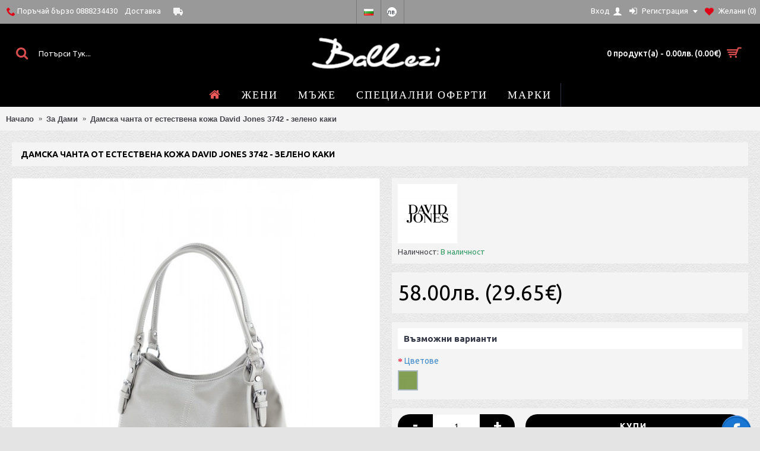

--- FILE ---
content_type: text/html; charset=utf-8
request_url: https://ballezi.com/for-ladies/womens-leather-bag-david-jones-3742-green-khaki
body_size: 18532
content:
<!DOCTYPE html>
<html dir="ltr" lang="bg" class="webkit chrome chrome131 mac journal-desktop is-guest skin-5 responsive-layout infinite-scroll center-header lang-flag lang-flag-mobile currency-symbol currency-symbol-mobile collapse-footer-columns filter-columns-mobile extended-layout header-center header-sticky sticky-menu backface product-grid-second-image product-list-second-image product-page product-page-815 layout-2 route-product-product oc2 oc23 oc3 side-blocks-active" data-j2v="2.16.1">
<head>
<meta charset="UTF-8" />
<meta name="viewport" content="width=device-width, initial-scale=1">
<meta name="format-detection" content="telephone=no">
<!--[if IE]><meta http-equiv="X-UA-Compatible" content="IE=Edge,chrome=1"/><![endif]-->
<title>Дамска чанта от естествена кожа David Jones 3742 - зелено каки | Онлайн магазин Ballezi</title>
<base href="https://ballezi.com/" />
<meta name="description" content="Дамска чанта от естествена кожа David Jones 3742 - зелено каки от Онлайн магазин Ballezi - продажба на дамски чанти от естествена кожа ➤ Супер цени на чанти от естествена кожа ➤ Поръчайте онлайн ➤ ☎ +359888234430" />
<meta name="keywords" content="damska chanta ot estestvena kozha 3742 - zeleno kaki, Onlayn magazin Ballezi, prodazhba na damski chanti ot estestvena i eko kozha, david jones " />
<meta property="og:title" content="Дамска чанта от естествена кожа David Jones 3742 - зелено каки " />
<meta property="og:site_name" content="Ballezi - Онлайн Магазин за обувки, чанти и раници" />
<meta property="og:url" content="http://ballezi.com/damska-chanta-ot-estestvena-kozha-david-jones-3742-zeleno-kaki" />
<meta property="og:description" content="Дамска чанта от естествена&nbsp;кожа&nbsp;David Jones 3742 - зелено каки с две отделни прегради.Височина: 28 смШирина: 34 смДъно: 13 см" />
<meta property="og:type" content="product" />
<meta property="og:image" content="https://ballezi.com/image/cache/01.%20Products/bags/3742/IMG_2227-600x315.jpg" />
<meta property="og:image:width" content="600" />
<meta property="og:image:height" content="315" />
<meta name="twitter:card" content="summary" />
<meta name="twitter:title" content="Дамска чанта от естествена кожа David Jones 3742 - зелено каки " />
<meta name="twitter:description" content="Дамска чанта от естествена&nbsp;кожа&nbsp;David Jones 3742 - зелено каки с две отделни прегради.Височина: 28 смШирина: 34 смДъно: 13 см" />
<meta name="twitter:image" content="https://ballezi.com/image/cache/01.%20Products/bags/3742/IMG_2227-200x200.jpg" />
<meta name="twitter:image:width" content="200" />
<meta name="twitter:image:height" content="200" />
<link href="http://ballezi.com/damska-chanta-ot-estestvena-kozha-david-jones-3742-zeleno-kaki" rel="canonical" />
<link href="https://ballezi.com/image/02. Resources/ballezi_16_icon.png" rel="icon" />
<link rel="stylesheet" href="//fonts.googleapis.com/css?family=ABeeZee:regular%7CUbuntu:700,500,regular%7CAbel:regular&amp;subset=latin"/>
<link rel="stylesheet" href="https://ballezi.com/catalog/view/theme/journal2/css/j-strap.css?j2v=2.16.1"/>
<link rel="stylesheet" href="https://ballezi.com/catalog/view/javascript/font-awesome/css/font-awesome.min.css?j2v=2.16.1"/>
<link rel="stylesheet" href="https://ballezi.com/catalog/view/theme/journal2/lib/jquery.ui/jquery-ui-slider.min.css?j2v=2.16.1"/>
<link rel="stylesheet" href="https://ballezi.com/catalog/view/theme/journal2/lib/swiper/css/swiper.css?j2v=2.16.1"/>
<link rel="stylesheet" href="https://ballezi.com/catalog/view/theme/journal2/lib/lightgallery/css/lightgallery.min.css?j2v=2.16.1"/>
<link rel="stylesheet" href="https://ballezi.com/catalog/view/theme/journal2/lib/magnific-popup/magnific-popup.css?j2v=2.16.1"/>
<link rel="stylesheet" href="https://ballezi.com/catalog/view/javascript/jquery/datetimepicker/bootstrap-datetimepicker.min.css?j2v=2.16.1"/>
<link rel="stylesheet" href="https://ballezi.com/catalog/view/theme/journal2/css/hint.min.css?j2v=2.16.1"/>
<link rel="stylesheet" href="https://ballezi.com/catalog/view/theme/journal2/css/journal.css?j2v=2.16.1"/>
<link rel="stylesheet" href="https://ballezi.com/catalog/view/theme/journal2/css/features.css?j2v=2.16.1"/>
<link rel="stylesheet" href="https://ballezi.com/catalog/view/theme/journal2/css/header.css?j2v=2.16.1"/>
<link rel="stylesheet" href="https://ballezi.com/catalog/view/theme/journal2/css/module.css?j2v=2.16.1"/>
<link rel="stylesheet" href="https://ballezi.com/catalog/view/theme/journal2/css/pages.css?j2v=2.16.1"/>
<link rel="stylesheet" href="https://ballezi.com/catalog/view/theme/journal2/css/account.css?j2v=2.16.1"/>
<link rel="stylesheet" href="https://ballezi.com/catalog/view/theme/journal2/css/blog-manager.css?j2v=2.16.1"/>
<link rel="stylesheet" href="https://ballezi.com/catalog/view/theme/journal2/css/side-column.css?j2v=2.16.1"/>
<link rel="stylesheet" href="https://ballezi.com/catalog/view/theme/journal2/css/product.css?j2v=2.16.1"/>
<link rel="stylesheet" href="https://ballezi.com/catalog/view/theme/journal2/css/category.css?j2v=2.16.1"/>
<link rel="stylesheet" href="https://ballezi.com/catalog/view/theme/journal2/css/footer.css?j2v=2.16.1"/>
<link rel="stylesheet" href="https://ballezi.com/catalog/view/theme/journal2/css/icons.css?j2v=2.16.1"/>
<link rel="stylesheet" href="https://ballezi.com/catalog/view/theme/journal2/css/responsive.css?j2v=2.16.1"/>
<link rel="stylesheet" href="https://ballezi.com/catalog/view/theme/journal2/css/flex.css?j2v=2.16.1"/>
<link rel="stylesheet" href="https://ballezi.com/catalog/view/theme/journal2/css/rtl.css?j2v=2.16.1"/>
<link rel="stylesheet" href="index.php?route=journal2/assets/css" />
<script type="text/javascript" src="https://ballezi.com/catalog/view/theme/journal2/lib/modernizr/modernizr.min.js?j2v=2.16.1"></script>
<script type="text/javascript" src="https://ballezi.com/catalog/view/javascript/jquery/jquery-2.1.1.min.js?j2v=2.16.1"></script>
<script type="text/javascript" src="https://ballezi.com/catalog/view/javascript/bootstrap/js/bootstrap.min.js?j2v=2.16.1"></script>
<script type="text/javascript" src="https://ballezi.com/catalog/view/theme/journal2/lib/jquery/jquery-migrate-1.2.1.min.js?j2v=2.16.1"></script>
<script type="text/javascript" src="https://ballezi.com/catalog/view/theme/journal2/lib/jquery.ui/jquery-ui-slider.min.js?j2v=2.16.1"></script>
<script type="text/javascript" src="https://ballezi.com/catalog/view/javascript/common.js?j2v=2.16.1"></script>
<script type="text/javascript" src="https://ballezi.com/catalog/view/javascript/jquery/jquery.total-storage.min.js?j2v=2.16.1"></script>
<script type="text/javascript" src="https://ballezi.com/catalog/view/theme/journal2/lib/jquery.tabs/tabs.js?j2v=2.16.1"></script>
<script type="text/javascript" src="https://ballezi.com/catalog/view/theme/journal2/lib/swiper/js/swiper.jquery.js?j2v=2.16.1"></script>
<script type="text/javascript" src="https://ballezi.com/catalog/view/theme/journal2/lib/ias/jquery-ias.min.js?j2v=2.16.1"></script>
<script type="text/javascript" src="https://ballezi.com/catalog/view/theme/journal2/lib/intense/intense.min.js?j2v=2.16.1"></script>
<script type="text/javascript" src="https://ballezi.com/catalog/view/theme/journal2/lib/lightgallery/js/lightgallery.js?j2v=2.16.1"></script>
<script type="text/javascript" src="https://ballezi.com/catalog/view/theme/journal2/lib/magnific-popup/jquery.magnific-popup.js?j2v=2.16.1"></script>
<script type="text/javascript" src="https://ballezi.com/catalog/view/theme/journal2/lib/actual/jquery.actual.min.js?j2v=2.16.1"></script>
<script type="text/javascript" src="https://ballezi.com/catalog/view/theme/journal2/lib/countdown/jquery.countdown.js?j2v=2.16.1"></script>
<script type="text/javascript" src="https://ballezi.com/catalog/view/theme/journal2/lib/image-zoom/jquery.imagezoom.min.js?j2v=2.16.1"></script>
<script type="text/javascript" src="https://ballezi.com/catalog/view/theme/journal2/lib/lazy/jquery.lazy.1.6.min.js?j2v=2.16.1"></script>
<script type="text/javascript" src="https://ballezi.com/catalog/view/javascript/jquery/datetimepicker/moment/moment.min.js?j2v=2.16.1"></script>
<script type="text/javascript" src="https://ballezi.com/catalog/view/javascript/jquery/datetimepicker/moment/moment-with-locales.min.js?j2v=2.16.1"></script>
<script type="text/javascript" src="https://ballezi.com/catalog/view/javascript/jquery/datetimepicker/bootstrap-datetimepicker.min.js?j2v=2.16.1"></script>
<script type="text/javascript" src="https://ballezi.com/catalog/view/theme/journal2/js/journal.js?j2v=2.16.1"></script>

<!-- Global site tag (gtag.js) - Google Analytics -->
<script async src="https://www.googletagmanager.com/gtag/js?id=UA-140457168-1"></script>
<script>
  window.dataLayer = window.dataLayer || [];
  function gtag(){dataLayer.push(arguments);}
  gtag('js', new Date());

  gtag('config', 'UA-140457168-1');
</script>

<script>
Journal.COUNTDOWN = {
  DAYS    : "Days",
  HOURS   : "Hours",
  MINUTES : "Min",
  SECONDS : "Sec"
};
Journal.NOTIFICATION_BUTTONS = '<div class="notification-buttons"><a class="button notification-cart" href="https://ballezi.com/index.php?route=checkout/cart">Виж количката</a><a class="button notification-checkout" href="https://ballezi.com/index.php?route=checkout/checkout">Плащане</a></div>';
</script>

        <script type="text/javascript">
          function facebook_loadScript(url, callback) {
            var script = document.createElement("script");
            script.type = "text/javascript";
            if(script.readyState) {  // only required for IE <9
              script.onreadystatechange = function() {
                if (script.readyState === "loaded" || script.readyState === "complete") {
                  script.onreadystatechange = null;
                  if (callback) {
                    callback();
                  }
                }
              };
            } else {  //Others
              if (callback) {
                script.onload = callback;
              }
            }

            script.src = url;
            document.getElementsByTagName("head")[0].appendChild(script);
          }
        </script>

        <script type="text/javascript">
          (function() {
            var enableCookieBar = 'false';
            if (enableCookieBar === 'true') {
              facebook_loadScript("catalog/view/javascript/facebook/cookieconsent.min.js");

              // loading the css file
              var css = document.createElement("link");
              css.setAttribute("rel", "stylesheet");
              css.setAttribute("type", "text/css");
              css.setAttribute(
                "href",
                "catalog/view/theme/css/facebook/cookieconsent.min.css");
              document.getElementsByTagName("head")[0].appendChild(css);

              window.addEventListener("load", function(){
                function setConsent() {
                  fbq(
                    'consent',
                    this.hasConsented() ? 'grant' : 'revoke'
                  );
                }
                window.cookieconsent.initialise({
                  palette: {
                    popup: {
                      background: '#237afc'
                    },
                    button: {
                      background: '#fff',
                      text: '#237afc'
                    }
                  },
                  cookie: {
                    name: fbq.consentCookieName
                  },
                  type: 'opt-out',
                  showLink: false,
                  content: {
                    dismiss: 'Agree',
                    deny: 'Opt Out',
                    header: 'Our Site Uses Cookies',
                    message: 'By clicking Agree, you agree to our <a class="cc-link" href="https://www.facebook.com/legal/terms/update" target="_blank">terms of service</a>, <a class="cc-link" href="https://www.facebook.com/policies/" target="_blank">privacy policy</a> and <a class="cc-link" href="https://www.facebook.com/policies/cookies/" target="_blank">cookies policy</a>.'
                  },
                  layout: 'basic-header',
                  location: true,
                  revokable: true,
                  onInitialise: setConsent,
                  onStatusChange: setConsent,
                  onRevokeChoice: setConsent
                }, function (popup) {
                  // If this isn't open, we know that we can use cookies.
                  if (!popup.getStatus() && !popup.options.enabled) {
                    popup.setStatus(cookieconsent.status.dismiss);
                  }
                });
              });
            }
          })();
        </script>

        <script type="text/javascript">
          (function() {
            !function(f,b,e,v,n,t,s){if(f.fbq)return;n=f.fbq=function(){n.callMethod?
            n.callMethod.apply(n,arguments):n.queue.push(arguments)};if(!f._fbq)f._fbq=n;
            n.push=n;n.loaded=!0;n.version='2.0';n.queue=[];t=b.createElement(e);t.async=!0;
            t.src=v;s=b.getElementsByTagName(e)[0];s.parentNode.insertBefore(t,s)}(window,
            document,'script','https://connect.facebook.net/en_US/fbevents.js');

            var enableCookieBar = 'false';
            if (enableCookieBar === 'true') {
              fbq.consentCookieName = 'fb_cookieconsent_status';

              (function() {
                function getCookie(t){var i=("; "+document.cookie).split("; "+t+"=");if(2==i.length)return i.pop().split(";").shift()}
                var consentValue = getCookie(fbq.consentCookieName);
                fbq('consent', consentValue === 'dismiss' ? 'grant' : 'revoke');
              })();
            }

                          facebook_loadScript(
                "catalog/view/javascript/facebook/facebook_pixel.js",
                function() {
                  var params = {
    "agent": "exopencart-3.0.2.0-2.1.3"
};
                  _facebookAdsExtension.facebookPixel.init(
                    '2491928074208058',
                    {},
                    params);
                                      _facebookAdsExtension.facebookPixel.firePixel(
                      JSON.parse('{\"event_name\":\"ViewContent\",\"content_type\":\"product\",\"content_ids\":[\"815\"],\"value\":58,\"currency\":\"BGN\",\"content_name\":\"\\u0414\\u0430\\u043c\\u0441\\u043a\\u0430 \\u0447\\u0430\\u043d\\u0442\\u0430 \\u043e\\u0442 \\u0435\\u0441\\u0442\\u0435\\u0441\\u0442\\u0432\\u0435\\u043d\\u0430 \\u043a\\u043e\\u0436\\u0430 David Jones 3742 - \\u0437\\u0435\\u043b\\u0435\\u043d\\u043e \\u043a\\u0430\\u043a\\u0438\",\"num_items\":1}'));
                                  });
                      })();
        </script>
      
  <!-- Google Tag Manager --> <script type="text/javascript"> function whenAvailable(name, callback) {var interval = 10; window.setTimeout(function() {if (window[name]) {callback(window[name]);} else {window.setTimeout(arguments.callee, interval);}}, interval);} </script> <script> var dataLayer = window.dataLayer = window.dataLayer || []; dataLayer.push({  'facebookPixelID' : '2491928074208058','facebookPixel' : '1','currencyCode': 'BGN' ,'gid' : 'UA-140457168-1','alt_currency' : 'lev' , 'ver' : '3.0.2.0- 4.3.2', 'r' : 'product/product'  }); </script> <script>(function(w,d,s,l,i){w[l]=w[l]||[];w[l].push({'gtm.start': new Date().getTime(),event:'gtm.js'});var f=d.getElementsByTagName(s)[0], j=d.createElement(s),dl=l!='dataLayer'?'&l='+l:'';j.async=true;j.src= 'https://www.googletagmanager.com/gtm.js?id='+i+dl;f.parentNode.insertBefore(j,f); })(window,document,'script','dataLayer','GTM-5GMR3KT');</script> <script>    dataLayer.push({"event":"productDetailView","eventAction":"productView","eventLabel":"productView","ecommerce":{"detail":{"actionField":{"list":"\u0417\u0430 \u0414\u0430\u043c\u0438 > \u0414\u0430\u043c\u0441\u043a\u0438 \u0447\u0430\u043d\u0442\u0438 > \u0415\u0436\u0435\u0434\u043d\u0435\u0432\u043d\u0438"},"products":[{"id":"3742","name":"\u0414\u0430\u043c\u0441\u043a\u0430 \u0447\u0430\u043d\u0442\u0430 \u043e\u0442 \u0435\u0441\u0442\u0435\u0441\u0442\u0432\u0435\u043d\u0430 \u043a\u043e\u0436\u0430 David Jones 3742 - \u0437\u0435\u043b\u0435\u043d\u043e \u043a\u0430\u043a\u0438 ","price":"58.00","brand":"David Jones","category":"\u0417\u0430 \u0414\u0430\u043c\u0438 > \u0414\u0430\u043c\u0441\u043a\u0438 \u0447\u0430\u043d\u0442\u0438 > \u0415\u0436\u0435\u0434\u043d\u0435\u0432\u043d\u0438","variant":"","currency":"BGN"}]}}});  dataLayer.push({"event":"productImpression","eventAction":"Product Listing","eventLabel":"Product Listing","ecommerce":{"currencyCode":"BGN","impressions":[{"id":"Karri-cherna","name":"\u0414\u0430\u043c\u0441\u043a\u0430 \u0447\u0430\u043d\u0442\u0430 David Jones - Karri \u0447\u0435\u0440\u043d\u0430 ","price":"109.00","brand":"David Jones","category":"\u0417\u0430 \u0414\u0430\u043c\u0438","list":"Product","currency":"BGN","position":1},{"id":"CM5324 d.blue","name":"\u0414\u0430\u043c\u0441\u043a\u0430 \u0447\u0430\u043d\u0442\u0430 David Jones CM5324 \u0442\u044a\u043c\u043d\u043e \u0441\u0438\u043d\u044f","price":"49.00","brand":"David Jones","category":"\u0417\u0430 \u0414\u0430\u043c\u0438","list":"Product","currency":"BGN","position":2},{"id":"5319 kafyava","name":"\u0414\u0430\u043c\u0441\u043a\u0430 \u0447\u0430\u043d\u0442\u0430 David Jones 5319 \u043a\u0430\u0444\u044f\u0432\u0430","price":"49.00","brand":"David Jones","category":"\u0417\u0430 \u0414\u0430\u043c\u0438","list":"Product","currency":"BGN","position":3},{"id":"CM5324 brown","name":"\u0414\u0430\u043c\u0441\u043a\u0430 \u0447\u0430\u043d\u0442\u0430 David Jones CM5324 \u043a\u0430\u0444\u044f\u0432\u0430","price":"49.00","brand":"David Jones","category":"\u0417\u0430 \u0414\u0430\u043c\u0438","list":"Product","currency":"BGN","position":4},{"id":"CM5324 black","name":"\u0414\u0430\u043c\u0441\u043a\u0430 \u0447\u0430\u043d\u0442\u0430 David Jones CM5324 \u0447\u0435\u0440\u043d\u0430","price":"49.00","brand":"David Jones","category":"\u0417\u0430 \u0414\u0430\u043c\u0438","list":"Product","currency":"BGN","position":5},{"id":"6102-2 d.green","name":"\u0414\u0430\u043c\u0441\u043a\u0430 \u0447\u0430\u043d\u0442\u0430 David Jones 6102-2 \u0442\u044a\u043c\u043d\u043e \u0437\u0435\u043b\u0435\u043d\u0430","price":"67.00","brand":"David Jones","category":"\u0417\u0430 \u0414\u0430\u043c\u0438","list":"Product","currency":"BGN","position":6}]}});   whenAvailable("fbq", function(t) {fbq('track', 'ViewContent', {"content_name":"\u0414\u0430\u043c\u0441\u043a\u0430 \u0447\u0430\u043d\u0442\u0430 \u043e\u0442 \u0435\u0441\u0442\u0435\u0441\u0442\u0432\u0435\u043d\u0430 \u043a\u043e\u0436\u0430 David Jones 3742 - \u0437\u0435\u043b\u0435\u043d\u043e \u043a\u0430\u043a\u0438 ","content_category":"\u0417\u0430 \u0414\u0430\u043c\u0438 > \u0414\u0430\u043c\u0441\u043a\u0438 \u0447\u0430\u043d\u0442\u0438 > \u0415\u0436\u0435\u0434\u043d\u0435\u0432\u043d\u0438","content_ids":3742,"content_type":"product","value":58,"currency":"lev","product_catalog_id":""}); });        </script> <!-- End Google Tag Manager -->   
<!-- Copyright (c) Facebook, Inc. and its affiliates. -->
<!-- All rights reserved. -->

<!-- This source code is licensed under the license found in the -->
<!-- LICENSE file in the root directory of this source tree. -->
<script type="text/javascript">
  // we are using this flag to determine if the pixel
  // is successfully added to the header
  window.isFacebookPixelInHeaderAdded = 1;
  window.isFacebookPixelAdded=1;
</script>

<script type="text/javascript">
  function facebook_loadScript(url, callback) {
    var script = document.createElement("script");
    script.type = "text/javascript";
    if(script.readyState) {  // only required for IE <9
      script.onreadystatechange = function() {
        if (script.readyState === "loaded" || script.readyState === "complete") {
          script.onreadystatechange = null;
          if (callback) {
            callback();
          }
        }
      };
    } else {  //Others
      if (callback) {
        script.onload = callback;
      }
    }

    script.src = url;
    document.getElementsByTagName("head")[0].appendChild(script);
  }
</script>

<script type="text/javascript">
  (function() {
    var enableCookieBar = '1';
    if (enableCookieBar == '1') {
      facebook_loadScript("catalog/view/javascript/facebook_business/cookieconsent.min.js");

      // loading the css file
      var css = document.createElement("link");
      css.setAttribute("rel", "stylesheet");
      css.setAttribute("type", "text/css");
      css.setAttribute(
        "href",
        "catalog/view/theme/css/facebook_business/cookieconsent.min.css");
      document.getElementsByTagName("head")[0].appendChild(css);

      window.addEventListener("load", function(){
        function setConsent() {
          fbq(
            'consent',
            this.hasConsented() ? 'grant' : 'revoke'
          );
        }
        window.cookieconsent.initialise({
          palette: {
            popup: {
              background: '#237afc'
            },
            button: {
              background: '#fff',
              text: '#237afc'
            }
          },
          cookie: {
            name: fbq.consentCookieName
          },
          type: 'opt-out',
          showLink: false,
          content: {
            allow: 'Agree',
            deny: 'Opt Out',
            header: 'Our Site Uses Cookies',
            message: 'By clicking Agree, you agree to our <a class="cc-link" href="https://www.facebook.com/legal/terms/update" target="_blank">terms of service</a>, <a class="cc-link" href="https://www.facebook.com/policies/" target="_blank">privacy policy</a> and <a class="cc-link" href="https://www.facebook.com/policies/cookies/" target="_blank">cookies policy</a>.'
          },
          layout: 'basic-header',
          location: true,
          revokable: true,
          onInitialise: setConsent,
          onStatusChange: setConsent,
          onRevokeChoice: setConsent
        }, function (popup) {
          // If this isn't open, we know that we can use cookies.
          if (!popup.getStatus() && !popup.options.enabled) {
            popup.setStatus(cookieconsent.status.dismiss);
          }
        });
      });
    }
  })();
</script>

<script type="text/javascript">
  (function() {
    !function(f,b,e,v,n,t,s){if(f.fbq)return;n=f.fbq=function(){n.callMethod?
    n.callMethod.apply(n,arguments):n.queue.push(arguments)};if(!f._fbq)f._fbq=n;
    n.push=n;n.loaded=!0;n.version='2.0';n.queue=[];t=b.createElement(e);t.async=!0;
    t.src=v;s=b.getElementsByTagName(e)[0];s.parentNode.insertBefore(t,s)}(window,
    document,'script','https://connect.facebook.net/en_US/fbevents.js');

    var enableCookieBar = '1';
    if (enableCookieBar == '1') {
      fbq.consentCookieName = 'fb_cookieconsent_status';

      (function() {
        function getCookie(t){var i=("; "+document.cookie).split("; "+t+"=");if(2==i.length)return i.pop().split(";").shift()}
        var consentValue = getCookie(fbq.consentCookieName);
        fbq('consent', consentValue === 'dismiss' ? 'grant' : 'revoke');
      })();
    }

          // system auto generated facebook_pixel.js, DO NOT MODIFY
      pixel_script_filename = 'catalog/view/javascript/facebook_business/facebook_pixel_3_1_2.js';
      // system auto generated facebook_pixel.js, DO NOT MODIFY
      facebook_loadScript(
        pixel_script_filename,
        function() {
          var params = {
    "agent": "exopencart-3.0.2.0-4.2.1"
};
          _facebookAdsExtension.facebookPixel.init(
            '2491928074208058',
            {},
            params);
                      _facebookAdsExtension.facebookPixel.firePixel(
              JSON.parse('{\"event_name\":\"ViewContent\",\"content_ids\":[\"815\"],\"content_name\":\"\\u0414\\u0430\\u043c\\u0441\\u043a\\u0430 \\u0447\\u0430\\u043d\\u0442\\u0430 \\u043e\\u0442 \\u0435\\u0441\\u0442\\u0435\\u0441\\u0442\\u0432\\u0435\\u043d\\u0430 \\u043a\\u043e\\u0436\\u0430 David Jones 3742 - \\u0437\\u0435\\u043b\\u0435\\u043d\\u043e \\u043a\\u0430\\u043a\\u0438\",\"content_type\":\"product\",\"currency\":\"BGN\",\"value\":58,\"event_id\":\"1a30c892-bda0-41c7-bd91-dc7df01aaa85\"}'));
                  });
      })();
</script>

<script type="text/javascript">
  // we are using this flag to determine if the customer chat
  // is successfully added to the header
  window.isFacebookCustomerChatInHeaderAdded = 1;
  window.isFacebookCustomerChatAdded=1;
</script>

</head>
<body>  <noscript><iframe src="https://www.googletagmanager.com/ns.html?id=GTM-5GMR3KT" height="0" width="0" style="display:none;visibility:hidden"></iframe></noscript> <!--[if lt IE 9]>
<div class="old-browser">Моля обновете браузера си.</div>
<![endif]-->

<header class="journal-header-center">
  <div class="header">
    <div class="journal-top-header j-min z-1"></div>
    <div class="journal-menu-bg z-0"></div>
    <div class="journal-center-bg j-100 z-0"></div>
    <div id="header" class="journal-header z-2">
      <div class="header-assets top-bar">
        <div class="journal-links j-min xs-100 sm-100 md-50 lg-50 xl-50">
          <div class="links">
            <ul class="top-menu">
              <li>
          <a href="tel:+359888234430" class="m-item text-only" target="_blank"><i style="margin-right: 5px; color: rgb(221, 0, 23); font-size: 15px; left: 5px" data-icon="&#xe6a3;"></i>
        <span class="top-menu-link">Поръчай бързо  0888234430</span>
      </a>
          </li>
  <li>
          <a href="http://ballezi.com/dostavka" class="m-item icon-only">
        <span class="top-menu-link">Доставка</span><i style="margin-left: 5px; color: rgb(244, 244, 244); font-size: 16px; left: 16px"  data-icon="&#xe658;"></i>
      </a>
          </li>
            </ul>
          </div>
        </div>
                  <div class="journal-language j-min">
              <form action="https://ballezi.com/index.php?route=common/language/language" method="post" enctype="multipart/form-data">
    <div id="language" class="">
      <div class="btn-group">
        <button class="dropdown-toggle" type="button" data-hover="dropdown">
          <div>
                                                            <img width="16" height="11" src="https://ballezi.com/catalog/language/bg/bg.png" alt="Bulgarian">
                                                                              </div>
        </button>
        <ul class="dropdown-menu">
                      <li>
              <a onclick="$(this).closest('form').find('input[name=\'code\']').val('bg'); $(this).closest('form').submit();">
                                  <img width="16" height="11" src="https://ballezi.com/catalog/language/bg/bg.png" alt="Bulgarian">
                              </a>
            </li>
                      <li>
              <a onclick="$(this).closest('form').find('input[name=\'code\']').val('en-gb'); $(this).closest('form').submit();">
                                  <img width="16" height="11" src="https://ballezi.com/catalog/language/en-gb/en-gb.png" alt="English">
                              </a>
            </li>
                  </ul>
      </div>
      <input type="hidden" name="code" value=""/>
      <input type="hidden" name="redirect" value="https://ballezi.com/za-dami/damska-chanta-ot-estestvena-kozha-david-jones-3742-zeleno-kaki"/>
    </div>
  </form>

          </div>
                          <div class="journal-currency j-min">
              <form action="https://ballezi.com/index.php?route=common/currency/currency" method="post" enctype="multipart/form-data">
    <div id="currency" class="">
      <div class="btn-group">
        <button class="dropdown-toggle" type="button" data-hover="dropdown">
          <div>
                                                            <span class="currency-symbol">лв.</span>
                                                                              </div>
        </button>
        <ul class="dropdown-menu">
                                                    <li><a onclick="$(this).closest('form').find('input[name=\'code\']').val('BGN'); $(this).closest('form').submit();">лв.</a></li>
                                                                                                                        <li><a onclick="$(this).closest('form').find('input[name=\'code\']').val('EUR'); $(this).closest('form').submit();">€</a></li>
                                                                                      </ul>
      </div>
      <input type="hidden" name="code" value=""/>
      <input type="hidden" name="redirect" value="https://ballezi.com/za-dami/damska-chanta-ot-estestvena-kozha-david-jones-3742-zeleno-kaki"/>
    </div>
  </form>

          </div>
                <div class="journal-secondary j-min xs-100 sm-100 md-50 lg-50 xl-50">
          <div class="links">
            <ul class="top-menu">
              <li>
          <a href="https://ballezi.com/index.php?route=account/login" class="m-item ">
        <span class="top-menu-link">Вход</span><i style="margin-left: 5px; color: rgb(255, 255, 255); font-size: 16px"  data-icon="&#xe1b4;"></i>
      </a>
          </li>
  <li>
          <a href="https://ballezi.com/index.php?route=account/register" class="m-item  has-dropdown"><i style="margin-right: 5px; color: rgb(250, 250, 250); font-size: 15px; top: -1px" data-icon="&#xe07c;"></i>
        <span class="top-menu-link">Регистрация</span>
      </a>
              <ul class="top-dropdown">
                  <li>
                          <a href="http://ballezi.com/" class="m-item ">
                <span class="top-menu-link">Начало</span>
              </a>
                      </li>
              </ul>
      </li>
  <li>
          <a href="https://ballezi.com/index.php?route=account/wishlist" class="m-item hide-on-phone wishlist-total icon-only"><i style="margin-right: 5px; color: rgb(221, 0, 23); font-size: 15px" data-icon="&#xf004;"></i>
        <span class="top-menu-link">Желани (<span class="product-count">0</span>)</span>
      </a>
          </li>
            </ul>
          </div>
        </div>
      </div>
      <div class="header-assets">
        <div class="journal-search j-min xs-100 sm-50 md-25 lg-25 xl-25">
          <div id="search" class="input-group j-min">
  <input type="text" name="search" value="" placeholder="Потърси Тук..." autocomplete="off" class="form-control input-lg"/>
  <div class="button-search">
    <button type="button"><i></i></button>
  </div>
</div>

        </div>
        <div class="journal-logo j-100 xs-100 sm-100 md-50 lg-50 xl-50">
                      <div id="logo">
              <a href="http://ballezi.com/">
                <img src="https://ballezi.com/image/cache/02.%20Brands/logo-ballezi-brand-261x79.png" width="261" height="79" alt="Ballezi - Онлайн Магазин за обувки, чанти и раници" title="Ballezi - Онлайн Магазин за обувки, чанти и раници" class="logo-1x" />
              </a>
            </div>
                  </div>
        <div class="journal-cart j-min xs-100 sm-50 md-25 lg-25 xl-25">
          <div id="cart" class="btn-group btn-block">
  <button type="button" data-toggle="dropdown" class="btn btn-inverse btn-block btn-lg dropdown-toggle heading"><a><span id="cart-total" data-loading-text="Зареждане...&nbsp;&nbsp;">0 продукт(а) - 0.00лв. (0.00€)</span> <i></i></a></button>
  <div class="content">
    <ul class="cart-wrapper">
              <li>
          <p class="text-center empty">Вашата количка е празна!</p>
        </li>
          </ul>
  </div>
</div>

        </div>
      </div>
      <div class="journal-menu j-min xs-100 sm-100 md-100 lg-100 xl-100">
        <style></style>

<div class="mobile-trigger">Меню</div>

<ul class="super-menu mobile-menu menu-centered" style="table-layout: ">
      <li id="main-menu-item-1" class="drop-down  icon-only">
              <a href="http://ballezi.com/" ><i style="margin-right: 5px; color: rgb(235, 88, 88); font-size: 20px; top: -1px" data-icon="&#xe01b;"></i></a>
      
      
      
      
      
      
      
      <span class="mobile-plus">+</span>
    </li>
      <li id="main-menu-item-2" class="mega-menu-categories ">
              <a href="http://ballezi.com/za-dami" ><span class="main-menu-text">Жени</span></a>
      
              <div class="mega-menu">
          <div>
                          <div class="mega-menu-item xs-50 sm-33 md-25 lg-16 xl-16 menu-image-top ">
                <div>
                  <h3><a href="http://ballezi.com/za-dami/esenno-zimni-obuvki">Есенно-зимни обувки</a></h3>
                  <div>
                                          <a href="http://ballezi.com/za-dami/esenno-zimni-obuvki"><img width="300" height="300" class="lazy" src="https://ballezi.com/image/cache/data/journal2/transparent-300x300.png" data-src="https://ballezi.com/image/cache/01.%20Products/SNIMKI%20KATEGORIYA/kategoriya-esenno-zimni-obuvki-300x300.jpg" data-default-src="https://ballezi.com/image/cache/01.%20Products/SNIMKI%20KATEGORIYA/kategoriya-esenno-zimni-obuvki-300x300.jpg" alt="Есенно-зимни обувки"/></a>
                                                              <ul>
                                                                                                                            <li data-image="https://ballezi.com/image/cache/01.%20Products/SNIMKI%20KATEGORIYA/kategoriya-boti-300x300.jpg"><a href="http://ballezi.com/za-dami/esenno-zimni-obuvki/damski-boti-do-glezena">Дамски боти</a></li>
                                                                                                                            <li data-image="https://ballezi.com/image/cache/01.%20Products/SNIMKI%20KATEGORIYA/kategoriya-damski-botushi-300x300.jpg"><a href="http://ballezi.com/za-dami/esenno-zimni-obuvki/botushi-do-kolyanoto">Дамски ботуши от естествена кожа и велур</a></li>
                                                                                              </ul>
                                      </div>
                </div>
              </div>
                          <div class="mega-menu-item xs-50 sm-33 md-25 lg-16 xl-16 menu-image-top ">
                <div>
                  <h3><a href="http://ballezi.com/za-dami/damski-obuvki">Дамски обувки</a></h3>
                  <div>
                                          <a href="http://ballezi.com/za-dami/damski-obuvki"><img width="300" height="300" class="lazy" src="https://ballezi.com/image/cache/data/journal2/transparent-300x300.png" data-src="https://ballezi.com/image/cache/02.%20Resources/categories/IMG_7580-300x300.jpg" data-default-src="https://ballezi.com/image/cache/02.%20Resources/categories/IMG_7580-300x300.jpg" alt="Дамски обувки"/></a>
                                                              <ul>
                                                                                                                            <li data-image="https://ballezi.com/image/cache/01.%20Products/SNIMKI%20KATEGORIYA/damski-elegantni-obuvki-300x300.jpg"><a href="http://ballezi.com/za-dami/damski-obuvki/damski-elegantni-obuvki">Елегантни обувки</a></li>
                                                                                                                            <li data-image="https://ballezi.com/image/cache/01.%20Products/boots/Ежедневни%20обувки%20/damski-ezhednevni-obuvki-ballezi-300x300.jpg"><a href="http://ballezi.com/za-dami/damski-obuvki/damski-ezhednevni-obuvki">Дамски ежедневни обувки</a></li>
                                                                                                                            <li data-image="https://ballezi.com/image/cache/02.%20Resources/categories/categorii_obuvki_sportni-300x300.jpg"><a href="http://ballezi.com/za-dami/damski-obuvki/damski-sportni-obuvki">Спортни обувки</a></li>
                                                                                                                            <li data-image="https://ballezi.com/image/cache/01.%20Products/SNIMKI%20KATEGORIYA/kategoriya-elegantni-sandali-chehli-300x300.jpg"><a href="http://ballezi.com/za-dami/damski-obuvki/elegantni-sandali-chehli">Елегантни Сандали и Чехли</a></li>
                                                                                                                            <li data-image="https://ballezi.com/image/cache/01.%20Products/SNIMKI%20KATEGORIYA/kategoriya-ezhednevni-sandali-chehli-300x300.jpg"><a href="http://ballezi.com/za-dami/damski-obuvki/damski-ezhednevni-sandali-chehli">Ежедневни Сандали и Чехли</a></li>
                                                                                              </ul>
                                      </div>
                </div>
              </div>
                          <div class="mega-menu-item xs-50 sm-33 md-25 lg-16 xl-16 menu-image-top ">
                <div>
                  <h3><a href="http://ballezi.com/za-dami/damski-chanti">Дамски чанти</a></h3>
                  <div>
                                          <a href="http://ballezi.com/za-dami/damski-chanti"><img width="300" height="300" class="lazy" src="https://ballezi.com/image/cache/data/journal2/transparent-300x300.png" data-src="https://ballezi.com/image/cache/02.%20Resources/categories/categorii_chanti_2-300x300.jpg" data-default-src="https://ballezi.com/image/cache/02.%20Resources/categories/categorii_chanti_2-300x300.jpg" alt="Дамски чанти"/></a>
                                                              <ul>
                                                                                                                            <li data-image="https://ballezi.com/image/cache/02.%20Resources/categories/chanti_elegantni_categorii-300x300.jpg"><a href="http://ballezi.com/za-dami/damski-chanti/damski-elegantni-chanti">Елегантни</a></li>
                                                                                                                            <li data-image="https://ballezi.com/image/cache/01.%20Products/SNIMKI%20KATEGORIYA/kategoriya-ezhednevni-chanti-300x300.jpg"><a href="http://ballezi.com/za-dami/damski-chanti/damski-ezhednevni-chanti">Ежедневни</a></li>
                                                                                                                            <li data-image="https://ballezi.com/image/cache/02.%20Resources/categories/categorii_chanti_biznes-300x300.jpg"><a href="http://ballezi.com/za-dami/damski-chanti/damski-biznes-chanti">Бизнес</a></li>
                                                                                                                            <li data-image="https://ballezi.com/image/cache/02.%20Resources/categories/categorii_sporni_chanti-300x300.jpg"><a href="http://ballezi.com/za-dami/damski-chanti/ranitsi">Раници</a></li>
                                                                                              </ul>
                                      </div>
                </div>
              </div>
                          <div class="mega-menu-item xs-50 sm-33 md-25 lg-16 xl-16 menu-image-top ">
                <div>
                  <h3><a href="http://ballezi.com/za-dami/damski-aksesoari">Аксесоари за нея</a></h3>
                  <div>
                                          <a href="http://ballezi.com/za-dami/damski-aksesoari"><img width="300" height="300" class="lazy" src="https://ballezi.com/image/cache/data/journal2/transparent-300x300.png" data-src="https://ballezi.com/image/cache/02.%20Resources/categories/categorii_aksesoari-300x300.jpg" data-default-src="https://ballezi.com/image/cache/02.%20Resources/categories/categorii_aksesoari-300x300.jpg" alt="Аксесоари за нея"/></a>
                                                              <ul>
                                                                                                                            <li data-image="https://ballezi.com/image/cache/01.%20Products/SNIMKI%20KATEGORIYA/kategoriya-damski-kolani-300x300.jpg"><a href="http://ballezi.com/za-dami/damski-aksesoari/damski-kolani">Колани</a></li>
                                                                                                                            <li data-image="https://ballezi.com/image/cache/01.%20Products/SNIMKI%20KATEGORIYA/kategoriya-damski-portmoneta-300x300.jpg"><a href="http://ballezi.com/za-dami/damski-aksesoari/damski-portmoneta-portfeyli">Портмонета</a></li>
                                                                                                                            <li data-image="https://ballezi.com/image/cache/01.%20Products/SNIMKI%20KATEGORIYA/kategoriya-slanchevi-ochila-300x300.jpg"><a href="http://ballezi.com/za-dami/damski-aksesoari/damski-slanchevi-ochila">Слънчеви очила</a></li>
                                                                                                                            <li data-image="https://ballezi.com/image/cache/01.%20Products/SNIMKI%20KATEGORIYA/kategoriya-damski-chadari-300x300.jpg"><a href="http://ballezi.com/za-dami/damski-aksesoari/damski-chadari">Чадъри</a></li>
                                                                                                                            <li data-image="https://ballezi.com/image/cache/01.%20Products/SNIMKI%20KATEGORIYA/kategoriya-damski-shalove-300x300.jpg"><a href="http://ballezi.com/za-dami/damski-aksesoari/damski-shalove">Шалове</a></li>
                                                                                              </ul>
                                      </div>
                </div>
              </div>
                      </div>
          <span class="clearfix"></span>
        </div>
        <span class="clearfix"></span>
      
      
      
      
      
      
      <span class="mobile-plus">+</span>
    </li>
      <li id="main-menu-item-3" class="mega-menu-categories ">
              <a href="http://ballezi.com/za-mazhe" ><span class="main-menu-text">Мъже</span></a>
      
              <div class="mega-menu">
          <div>
                          <div class="mega-menu-item xs-50 sm-33 md-25 lg-16 xl-16 menu-image-top ">
                <div>
                  <h3><a href="http://ballezi.com/za-mazhe/mazhki-obuvki">Обувки</a></h3>
                  <div>
                                          <a href="http://ballezi.com/za-mazhe/mazhki-obuvki"><img width="300" height="300" class="lazy" src="https://ballezi.com/image/cache/data/journal2/transparent-300x300.png" data-src="https://ballezi.com/image/cache/01.%20Products/shoes/Man/sneakers-salomon-speedcross-4-light-onix-black-corona-yellow-383131%20(4)-300x300.jpg" data-default-src="https://ballezi.com/image/cache/01.%20Products/shoes/Man/sneakers-salomon-speedcross-4-light-onix-black-corona-yellow-383131%20(4)-300x300.jpg" alt="Обувки"/></a>
                                                              <ul>
                                                                                              </ul>
                                      </div>
                </div>
              </div>
                          <div class="mega-menu-item xs-50 sm-33 md-25 lg-16 xl-16 menu-image-top ">
                <div>
                  <h3><a href="http://ballezi.com/za-mazhe/mazhki-aksesoari">Аксесоари за него</a></h3>
                  <div>
                                          <a href="http://ballezi.com/za-mazhe/mazhki-aksesoari"><img width="300" height="300" class="lazy" src="https://ballezi.com/image/cache/data/journal2/transparent-300x300.png" data-src="https://ballezi.com/image/cache/02.%20Resources/categories/muje-aksesoari-300x300.jpg" data-default-src="https://ballezi.com/image/cache/02.%20Resources/categories/muje-aksesoari-300x300.jpg" alt="Аксесоари за него"/></a>
                                                              <ul>
                                                                                                                            <li data-image="https://ballezi.com/image/cache/01.%20Products/belts/Man/katarama2-300x300.jpg"><a href="http://ballezi.com/za-mazhe/mazhki-aksesoari/mazhki-kolani">Колани</a></li>
                                                                                                                            <li data-image="https://ballezi.com/image/cache/02.%20Resources/categories/nov_cheren_gladuk1-300x300.jpg"><a href="http://ballezi.com/za-mazhe/mazhki-aksesoari/mazhki-portfeyli">Портфейли</a></li>
                                                                                                                            <li data-image="https://ballezi.com/image/cache/01.%20Products/sunglasses/sini_uniseks-300x300.jpg"><a href="http://ballezi.com/za-mazhe/mazhki-aksesoari/mazhki-slanchevi-ochila">Слънчеви очила</a></li>
                                                                                              </ul>
                                      </div>
                </div>
              </div>
                      </div>
          <span class="clearfix"></span>
        </div>
        <span class="clearfix"></span>
      
      
      
      
      
      
      <span class="mobile-plus">+</span>
    </li>
      <li id="main-menu-item-4" class="mega-menu-mixed ">
              <a href="https://ballezi.com/index.php?route=product/category&path=281" ><span class="main-menu-text">Специални оферти</span></a>
      
      
      
      
      
      
              <div class="mega-menu">
                      
                          <div class="mega-menu-column mega-menu-products " style="width: 100%">
                                <div>
                                      <h3>Специални Оферти</h3>
                                                                              <div class="mega-menu-item product-grid-item xs-100 sm-50 md-33 lg-16 xl-16 display-icon block-button">
                        <div class="product-wrapper ">
                          <div class="image">
                            <a href="http://ballezi.com/damski-botushi-ot-estestvena-kozha-na-visok-tok-tara-16507">
                              <img class="lazy" src="https://ballezi.com/image/cache/data/journal2/transparent-171x171.png" data-src="https://ballezi.com/image/cache/01.%20Products/boots/Knee%20High/IMG_0607-171x171w.JPG" width="171" height="171" alt="Дамски ботуши Tara 16507 - естествена кожа на висок ток "/>
                            </a>
                                                                                      <div class="wishlist"><a onclick="addToWishList('543');" class="hint--top" data-hint="Добави в желани"><i class="wishlist-icon"></i><span class="button-wishlist-text">Добави в желани</span></a></div>
                              <div class="compare"><a onclick="addToCompare('543');" class="hint--top" data-hint="Добави за сравняване"><i class="compare-icon"></i><span class="button-compare-text">Добави за сравняване</span></a></div>
                                                      </div>
                          <div class="product-details">
                            <div class="caption">
                              <div class="name"><a href="http://ballezi.com/damski-botushi-ot-estestvena-kozha-na-visok-tok-tara-16507">Дамски ботуши Tara 16507 - естествена кожа на висок ток </a></div>
                                                              <div class="price">
                                                                      138.00лв. (70.56€)
                                                                  </div>
                                                                                        </div>
                            <div class="button-group">
                                                              <div class="cart ">
                                  <a onclick="addToCart('543');" class="button hint--top" data-hint="Купи"><i class="button-left-icon"></i><span class="button-cart-text">Купи</span><i class="button-right-icon"></i></a>
                                </div>
                                                            <div class="wishlist"><a onclick="addToWishList('543');" class="hint--top" data-hint="Добави в желани"><i class="wishlist-icon"></i><span class="button-wishlist-text">Добави в желани</span></a></div>
                              <div class="compare"><a onclick="addToCompare('543');" class="hint--top" data-hint="Добави за сравняване"><i class="compare-icon"></i><span class="button-compare-text">Добави за сравняване</span></a></div>
                            </div>
                          </div>
                        </div>
                      </div>
                                                                                <div class="mega-menu-item product-grid-item xs-100 sm-50 md-33 lg-16 xl-16 display-icon block-button">
                        <div class="product-wrapper ">
                          <div class="image">
                            <a href="http://ballezi.com/damski-boti-na-visok-tok-ot-estestvena-kozha-tara-15811">
                              <img class="lazy" src="https://ballezi.com/image/cache/data/journal2/transparent-171x171.png" data-src="https://ballezi.com/image/cache/01.%20Products/boots/IMG_0353-171x171h.jpg" width="171" height="171" alt="Дамски боти Tara 15811 на висок ток "/>
                            </a>
                                                                                      <div class="wishlist"><a onclick="addToWishList('489');" class="hint--top" data-hint="Добави в желани"><i class="wishlist-icon"></i><span class="button-wishlist-text">Добави в желани</span></a></div>
                              <div class="compare"><a onclick="addToCompare('489');" class="hint--top" data-hint="Добави за сравняване"><i class="compare-icon"></i><span class="button-compare-text">Добави за сравняване</span></a></div>
                                                      </div>
                          <div class="product-details">
                            <div class="caption">
                              <div class="name"><a href="http://ballezi.com/damski-boti-na-visok-tok-ot-estestvena-kozha-tara-15811">Дамски боти Tara 15811 на висок ток </a></div>
                                                              <div class="price">
                                                                      158.00лв. (80.78€)
                                                                  </div>
                                                                                        </div>
                            <div class="button-group">
                                                              <div class="cart ">
                                  <a onclick="addToCart('489');" class="button hint--top" data-hint="Купи"><i class="button-left-icon"></i><span class="button-cart-text">Купи</span><i class="button-right-icon"></i></a>
                                </div>
                                                            <div class="wishlist"><a onclick="addToWishList('489');" class="hint--top" data-hint="Добави в желани"><i class="wishlist-icon"></i><span class="button-wishlist-text">Добави в желани</span></a></div>
                              <div class="compare"><a onclick="addToCompare('489');" class="hint--top" data-hint="Добави за сравняване"><i class="compare-icon"></i><span class="button-compare-text">Добави за сравняване</span></a></div>
                            </div>
                          </div>
                        </div>
                      </div>
                                                                                <div class="mega-menu-item product-grid-item xs-100 sm-50 md-33 lg-16 xl-16 display-icon block-button">
                        <div class="product-wrapper ">
                          <div class="image">
                            <a href="http://ballezi.com/golemi-stilni-chadari-rst-umbrella">
                              <img class="lazy" src="https://ballezi.com/image/cache/data/journal2/transparent-171x171.png" data-src="https://ballezi.com/image/cache/01.%20Products/umbrellah/golemi_chaduri-171x171w.jpg" width="171" height="171" alt="Големи стилни чадъри RST Umbrella"/>
                            </a>
                                                                                      <div class="wishlist"><a onclick="addToWishList('356');" class="hint--top" data-hint="Добави в желани"><i class="wishlist-icon"></i><span class="button-wishlist-text">Добави в желани</span></a></div>
                              <div class="compare"><a onclick="addToCompare('356');" class="hint--top" data-hint="Добави за сравняване"><i class="compare-icon"></i><span class="button-compare-text">Добави за сравняване</span></a></div>
                                                      </div>
                          <div class="product-details">
                            <div class="caption">
                              <div class="name"><a href="http://ballezi.com/golemi-stilni-chadari-rst-umbrella">Големи стилни чадъри RST Umbrella</a></div>
                                                              <div class="price">
                                                                      30.00лв. (15.34€)
                                                                  </div>
                                                                                        </div>
                            <div class="button-group">
                                                              <div class="cart ">
                                  <a onclick="addToCart('356');" class="button hint--top" data-hint="Купи"><i class="button-left-icon"></i><span class="button-cart-text">Купи</span><i class="button-right-icon"></i></a>
                                </div>
                                                            <div class="wishlist"><a onclick="addToWishList('356');" class="hint--top" data-hint="Добави в желани"><i class="wishlist-icon"></i><span class="button-wishlist-text">Добави в желани</span></a></div>
                              <div class="compare"><a onclick="addToCompare('356');" class="hint--top" data-hint="Добави за сравняване"><i class="compare-icon"></i><span class="button-compare-text">Добави за сравняване</span></a></div>
                            </div>
                          </div>
                        </div>
                      </div>
                                                                                <div class="mega-menu-item product-grid-item xs-100 sm-50 md-33 lg-16 xl-16 display-icon block-button">
                        <div class="product-wrapper ">
                          <div class="image">
                            <a href="http://ballezi.com/damsko-portmone-ot-estestvena-kozha-karya-k1  ">
                              <img class="lazy" src="https://ballezi.com/image/cache/data/journal2/transparent-171x171.png" data-src="https://ballezi.com/image/cache/01.%20Products/wallets/tumnosin3-171x171w.jpg" width="171" height="171" alt="Дамско портмоне Karya K1"/>
                            </a>
                                                                                      <div class="wishlist"><a onclick="addToWishList('443');" class="hint--top" data-hint="Добави в желани"><i class="wishlist-icon"></i><span class="button-wishlist-text">Добави в желани</span></a></div>
                              <div class="compare"><a onclick="addToCompare('443');" class="hint--top" data-hint="Добави за сравняване"><i class="compare-icon"></i><span class="button-compare-text">Добави за сравняване</span></a></div>
                                                      </div>
                          <div class="product-details">
                            <div class="caption">
                              <div class="name"><a href="http://ballezi.com/damsko-portmone-ot-estestvena-kozha-karya-k1  ">Дамско портмоне Karya K1</a></div>
                                                              <div class="price">
                                                                      69.00лв. (35.28€)
                                                                  </div>
                                                                                        </div>
                            <div class="button-group">
                                                              <div class="cart ">
                                  <a onclick="addToCart('443');" class="button hint--top" data-hint="Купи"><i class="button-left-icon"></i><span class="button-cart-text">Купи</span><i class="button-right-icon"></i></a>
                                </div>
                                                            <div class="wishlist"><a onclick="addToWishList('443');" class="hint--top" data-hint="Добави в желани"><i class="wishlist-icon"></i><span class="button-wishlist-text">Добави в желани</span></a></div>
                              <div class="compare"><a onclick="addToCompare('443');" class="hint--top" data-hint="Добави за сравняване"><i class="compare-icon"></i><span class="button-compare-text">Добави за сравняване</span></a></div>
                            </div>
                          </div>
                        </div>
                      </div>
                                                                                <div class="mega-menu-item product-grid-item xs-100 sm-50 md-33 lg-16 xl-16 display-icon block-button">
                        <div class="product-wrapper ">
                          <div class="image">
                            <a href="http://ballezi.com/index.php?route=product/product&amp;product_id=1062">
                              <img class="lazy" src="https://ballezi.com/image/cache/data/journal2/transparent-171x171.png" data-src="https://ballezi.com/image/cache/01.%20Products/wallets/IMG_0760_300x300-171x171h.jpg" width="171" height="171" alt="Луксозно дамско портмоне от естествена кожа с цип и допълнително отделение с елегантна закопчалка езиче с магнитно затваряне черно"/>
                            </a>
                                                          <span class="label-latest"><b>New</b></span>
                                                                                      <div class="wishlist"><a onclick="addToWishList('1062');" class="hint--top" data-hint="Добави в желани"><i class="wishlist-icon"></i><span class="button-wishlist-text">Добави в желани</span></a></div>
                              <div class="compare"><a onclick="addToCompare('1062');" class="hint--top" data-hint="Добави за сравняване"><i class="compare-icon"></i><span class="button-compare-text">Добави за сравняване</span></a></div>
                                                      </div>
                          <div class="product-details">
                            <div class="caption">
                              <div class="name"><a href="http://ballezi.com/index.php?route=product/product&amp;product_id=1062">Луксозно дамско портмоне от естествена кожа с цип и допълнително отделение с елегантна закопчалка езиче с магнитно затваряне черно</a></div>
                                                              <div class="price">
                                                                      43.00лв. (21.99€)
                                                                  </div>
                                                                                        </div>
                            <div class="button-group">
                                                              <div class="cart ">
                                  <a onclick="addToCart('1062');" class="button hint--top" data-hint="Купи"><i class="button-left-icon"></i><span class="button-cart-text">Купи</span><i class="button-right-icon"></i></a>
                                </div>
                                                            <div class="wishlist"><a onclick="addToWishList('1062');" class="hint--top" data-hint="Добави в желани"><i class="wishlist-icon"></i><span class="button-wishlist-text">Добави в желани</span></a></div>
                              <div class="compare"><a onclick="addToCompare('1062');" class="hint--top" data-hint="Добави за сравняване"><i class="compare-icon"></i><span class="button-compare-text">Добави за сравняване</span></a></div>
                            </div>
                          </div>
                        </div>
                      </div>
                                                                                <div class="mega-menu-item product-grid-item xs-100 sm-50 md-33 lg-16 xl-16 display-icon block-button">
                        <div class="product-wrapper ">
                          <div class="image">
                            <a href="http://ballezi.com/damski-botushi-ot-estestven-velur-na-visok-tok-ingiliz-5477">
                              <img class="lazy" src="https://ballezi.com/image/cache/data/journal2/transparent-171x171.png" data-src="https://ballezi.com/image/cache/01.%20Products/boots/Knee%20High/IMG_0639-171x171w.JPG" width="171" height="171" alt="Дамски ботуши от естествен велур на висок ток Ingiliz - 5477"/>
                            </a>
                                                                                      <div class="wishlist"><a onclick="addToWishList('549');" class="hint--top" data-hint="Добави в желани"><i class="wishlist-icon"></i><span class="button-wishlist-text">Добави в желани</span></a></div>
                              <div class="compare"><a onclick="addToCompare('549');" class="hint--top" data-hint="Добави за сравняване"><i class="compare-icon"></i><span class="button-compare-text">Добави за сравняване</span></a></div>
                                                      </div>
                          <div class="product-details">
                            <div class="caption">
                              <div class="name"><a href="http://ballezi.com/damski-botushi-ot-estestven-velur-na-visok-tok-ingiliz-5477">Дамски ботуши от естествен велур на висок ток Ingiliz - 5477</a></div>
                                                              <div class="price">
                                                                      189.00лв. (96.63€)
                                                                  </div>
                                                                                        </div>
                            <div class="button-group">
                                                              <div class="cart ">
                                  <a onclick="addToCart('549');" class="button hint--top" data-hint="Купи"><i class="button-left-icon"></i><span class="button-cart-text">Купи</span><i class="button-right-icon"></i></a>
                                </div>
                                                            <div class="wishlist"><a onclick="addToWishList('549');" class="hint--top" data-hint="Добави в желани"><i class="wishlist-icon"></i><span class="button-wishlist-text">Добави в желани</span></a></div>
                              <div class="compare"><a onclick="addToCompare('549');" class="hint--top" data-hint="Добави за сравняване"><i class="compare-icon"></i><span class="button-compare-text">Добави за сравняване</span></a></div>
                            </div>
                          </div>
                        </div>
                      </div>
                                                      </div>
                              </div>
                        
                              </div>
      
      <span class="mobile-plus">+</span>
    </li>
      <li id="main-menu-item-5" class="mega-menu-brands ">
              <a><span class="main-menu-text">Марки</span></a>
      
      
      
              <div class="mega-menu">
          <div>
                          <div class="mega-menu-item xs-50 sm-33 md-25 lg-16 xl-16">
                <div>
                                    <div>
                                          <a href="http://ballezi.com/ballezi-brand"> <img width="250" height="250" class="lazy" src="https://ballezi.com/image/cache/data/journal2/transparent-250x250.png" data-src="https://ballezi.com/image/cache/02.%20Brands/ballezi-w-250x250.jpg" alt="Ballezi Brand"/></a>
                                        <ul>
                                          </ul>
                  </div>
                  <span class="clearfix"></span>
                </div>
              </div>
                          <div class="mega-menu-item xs-50 sm-33 md-25 lg-16 xl-16">
                <div>
                                    <div>
                                          <a href="http://ballezi.com/beach-force-brand"> <img width="250" height="250" class="lazy" src="https://ballezi.com/image/cache/data/journal2/transparent-250x250.png" data-src="https://ballezi.com/image/cache/02.%20Brands/beach%20force%20logo-250x250.jpg" alt="Beach Force"/></a>
                                        <ul>
                                          </ul>
                  </div>
                  <span class="clearfix"></span>
                </div>
              </div>
                          <div class="mega-menu-item xs-50 sm-33 md-25 lg-16 xl-16">
                <div>
                                    <div>
                                          <a href="http://ballezi.com/beibi-peshtera"> <img width="250" height="250" class="lazy" src="https://ballezi.com/image/cache/data/journal2/transparent-250x250.png" data-src="https://ballezi.com/image/cache/02.%20Brands/baybi_peshtera-250x250.jpg" alt="Beibi Peshtera"/></a>
                                        <ul>
                                          </ul>
                  </div>
                  <span class="clearfix"></span>
                </div>
              </div>
                          <div class="mega-menu-item xs-50 sm-33 md-25 lg-16 xl-16">
                <div>
                                    <div>
                                          <a href="http://ballezi.com/christian-lafayette"> <img width="250" height="250" class="lazy" src="https://ballezi.com/image/cache/data/journal2/transparent-250x250.png" data-src="https://ballezi.com/image/cache/02.%20Brands/christian-lafayette%20logo-250x250.jpg" alt="Christian Lafayette"/></a>
                                        <ul>
                                          </ul>
                  </div>
                  <span class="clearfix"></span>
                </div>
              </div>
                          <div class="mega-menu-item xs-50 sm-33 md-25 lg-16 xl-16">
                <div>
                                    <div>
                                          <a href="http://ballezi.com/david-jones"> <img width="250" height="250" class="lazy" src="https://ballezi.com/image/cache/data/journal2/transparent-250x250.png" data-src="https://ballezi.com/image/cache/02.%20Resources/David-Jones-250x250.jpg" alt="David Jones"/></a>
                                        <ul>
                                          </ul>
                  </div>
                  <span class="clearfix"></span>
                </div>
              </div>
                          <div class="mega-menu-item xs-50 sm-33 md-25 lg-16 xl-16">
                <div>
                                    <div>
                                          <a href="http://ballezi.com/eternal-brand"> <img width="250" height="250" class="lazy" src="https://ballezi.com/image/cache/data/journal2/transparent-250x250.png" data-src="https://ballezi.com/image/cache/02.%20Brands/et-250x250.png" alt="Eternal"/></a>
                                        <ul>
                                          </ul>
                  </div>
                  <span class="clearfix"></span>
                </div>
              </div>
                          <div class="mega-menu-item xs-50 sm-33 md-25 lg-16 xl-16">
                <div>
                                    <div>
                                          <a href="http://ballezi.com/furlux-brand"> <img width="250" height="250" class="lazy" src="https://ballezi.com/image/cache/data/journal2/transparent-250x250.png" data-src="https://ballezi.com/image/cache/02.%20Brands/furlux-77796472-250x250.jpg" alt="Furlux"/></a>
                                        <ul>
                                          </ul>
                  </div>
                  <span class="clearfix"></span>
                </div>
              </div>
                          <div class="mega-menu-item xs-50 sm-33 md-25 lg-16 xl-16">
                <div>
                                    <div>
                                          <a href="http://ballezi.com/gabina-brand"> <img width="250" height="250" class="lazy" src="https://ballezi.com/image/cache/data/journal2/transparent-250x250.png" data-src="https://ballezi.com/image/cache/1354644452_gabina1-250x250.jpg" alt="Gabina"/></a>
                                        <ul>
                                          </ul>
                  </div>
                  <span class="clearfix"></span>
                </div>
              </div>
                          <div class="mega-menu-item xs-50 sm-33 md-25 lg-16 xl-16">
                <div>
                                    <div>
                                          <a href="http://ballezi.com/havvs-brand"> <img width="250" height="250" class="lazy" src="https://ballezi.com/image/cache/data/journal2/transparent-250x250.png" data-src="https://ballezi.com/image/cache/02.%20Brands/havvs%20logo-250x250.jpg" alt="Havvs"/></a>
                                        <ul>
                                          </ul>
                  </div>
                  <span class="clearfix"></span>
                </div>
              </div>
                          <div class="mega-menu-item xs-50 sm-33 md-25 lg-16 xl-16">
                <div>
                                    <div>
                                          <a href="http://ballezi.com/ingiliz-royal"> <img width="250" height="250" class="lazy" src="https://ballezi.com/image/cache/data/journal2/transparent-250x250.png" data-src="https://ballezi.com/image/cache/02.%20Brands/ingiliz-250x250.png" alt="Ingiliz Royal"/></a>
                                        <ul>
                                          </ul>
                  </div>
                  <span class="clearfix"></span>
                </div>
              </div>
                      </div>
          <span class="clearfix"></span>
        </div>
      
      
      
      
      <span class="mobile-plus">+</span>
    </li>
  </ul>
      </div>
    </div>
  </div>
</header>

<div class="extended-container">

<div id="container" class="container j-container">
  <ul class="breadcrumb">
          <li itemscope itemtype="http://data-vocabulary.org/Breadcrumb"><a href="http://ballezi.com/" itemprop="url"><span itemprop="title">Начало</span></a></li>
          <li itemscope itemtype="http://data-vocabulary.org/Breadcrumb"><a href="http://ballezi.com/za-dami" itemprop="url"><span itemprop="title">За Дами</span></a></li>
          <li itemscope itemtype="http://data-vocabulary.org/Breadcrumb"><a href="http://ballezi.com/za-dami/damska-chanta-ot-estestvena-kozha-david-jones-3742-zeleno-kaki" itemprop="url"><span itemprop="title">Дамска чанта от естествена кожа David Jones 3742 - зелено каки </span></a></li>
      </ul>
  <div class="row">
                  <div id="content" class="col-sm-12 product-page-content" itemscope itemtype="http://schema.org/Product">
              <h1 class="heading-title" itemprop="name">Дамска чанта от естествена кожа David Jones 3742 - зелено каки </h1>
            
      <div class="row product-info split-50-50">
        <div class="left">
                      <div class="image">
                            <a href="https://ballezi.com/image/cache/01.%20Products/bags/3742/IMG_2227-800x800.jpg" title="Дамска чанта от естествена кожа David Jones 3742 - зелено каки "><img src="https://ballezi.com/image/cache/01.%20Products/bags/3742/IMG_2227-600x600.jpg" title="Дамска чанта от естествена кожа David Jones 3742 - зелено каки " alt="Дамска чанта от естествена кожа David Jones 3742 - зелено каки " id="image" data-largeimg="https://ballezi.com/image/cache/01.%20Products/bags/3742/IMG_2227-800x800.jpg" itemprop="image"/></a>
            </div>
                          <div class="gallery-text"><span></span></div>
                                            <div id="product-gallery" class="image-additional journal-carousel">
                            <div class="swiper">
                <div class="swiper-container" >
                  <div class="swiper-wrapper">
                                                              <a class="swiper-slide"  style="width: 25%"  href="https://ballezi.com/image/cache/01.%20Products/bags/3742/IMG_2227-800x800.jpg" title="Дамска чанта от естествена кожа David Jones 3742 - зелено каки "><img src="https://ballezi.com/image/cache/01.%20Products/bags/3742/IMG_2227-600x600.jpg" title="Дамска чанта от естествена кожа David Jones 3742 - зелено каки " alt="Дамска чанта от естествена кожа David Jones 3742 - зелено каки "/></a>
                                                              <a class="swiper-slide"  style="width: 25%"  href="https://ballezi.com/image/cache/01.%20Products/bags/3742/IMG_2195-800x800.jpg" title="Дамска чанта от естествена кожа David Jones 3742 - зелено каки "><img src="https://ballezi.com/image/cache/01.%20Products/bags/3742/IMG_2195-150x150.jpg" title="Дамска чанта от естествена кожа David Jones 3742 - зелено каки " alt="Дамска чанта от естествена кожа David Jones 3742 - зелено каки " itemprop="image"/></a>
                                                          </div>
                </div>
                                <div class="swiper-button-next swiper-hidden"></div>
                <div class="swiper-button-prev swiper-hidden"></div>
                              </div>
                          </div>
                      <script>
              (function () {
                var opts = {
                  slidesPerView: parseInt('4', 10),
                  slidesPerGroup: parseInt('4', 10),
                  spaceBetween: parseInt('15', 10),
                                    nextButton: $('#product-gallery .swiper-button-next'),
                  prevButton: $('#product-gallery .swiper-button-prev'),
                                    autoplay: 3000,
                  speed: parseInt(300, 10) || 400,
                  touchEventsTarget:  false                 };

                $('#product-gallery .swiper-container').swiper(opts);
              })();
            </script>
                                          <div class="journal-custom-tab">
                                          
            </div>
                    <div class="image-gallery" style="display: none !important;">
                          <a href="https://ballezi.com/image/cache/01.%20Products/bags/3742/IMG_2227-800x800.jpg" data-original="https://ballezi.com/image/cache/01.%20Products/bags/3742/IMG_2227-800x800.jpg" title="Дамска чанта от естествена кожа David Jones 3742 - зелено каки " class="swipebox"><img src="https://ballezi.com/image/cache/01.%20Products/bags/3742/IMG_2227-600x600.jpg" title="Дамска чанта от естествена кожа David Jones 3742 - зелено каки " alt="Дамска чанта от естествена кожа David Jones 3742 - зелено каки "/></a>
                                      <a href="https://ballezi.com/image/cache/01.%20Products/bags/3742/IMG_2195-800x800.jpg" data-original="https://ballezi.com/image/cache/01.%20Products/bags/3742/IMG_2195-800x800.jpg" title="Дамска чанта от естествена кожа David Jones 3742 - зелено каки " class="swipebox"><img src="https://ballezi.com/image/cache/01.%20Products/bags/3742/IMG_2195-150x150.jpg" title="Дамска чанта от естествена кожа David Jones 3742 - зелено каки " alt="Дамска чанта от естествена кожа David Jones 3742 - зелено каки "/></a>
                      </div>
                    <meta itemprop="description" content="Дамска чанта от естествена кожа David Jones 3742 - зелено каки от Онлайн магазин Ballezi - продажба на дамски чанти от естествена кожа ➤ Супер цени на чанти от естествена кожа ➤ Поръчайте онлайн ➤ ☎ +359888234430"/>
          <div class="product-tabs">
                        <ul id="tabs" class="nav nav-tabs htabs">
                                            <li  class="active"  ><a href="#tab-description" data-toggle="tab">Описание</a></li>
                                                          <li ><a href="#tab-review" data-toggle="tab">Отзиви (0)</a></li>
                                        </ul>
            <div class="tabs-content">
                                            <div class="tab-pane tab-content  active " id="tab-description"><p style="text-align: left;"><span style="font-size: 14px;"><b>Дамска чанта от естествена&nbsp;кожа&nbsp;David Jones 3742 - зелено каки с две отделни прегради.</b></span></p><p style="text-align: left;"><span style="font-size: 14px;">Височина: 28 см</span></p><p style="text-align: left;"><span style="font-size: 14px;">Ширина: 34 см</span></p><p style="text-align: left;"><span style="font-size: 14px;">Дъно: 13 см</span></p></div>
                                                          <div class="tab-pane tab-content " id="tab-review" >
                                    <form class="form-horizontal" id="form-review">
                    <div id="review"></div>
                    <h2 id="review-title">Напишете отзив</h2>
                                          <div class="form-group required">
                        <div class="col-sm-12">
                          <label class="control-label" for="input-name">Вашето име</label>
                          <input type="text" name="name" value="" id="input-name" class="form-control"/>
                        </div>
                      </div>
                      <div class="form-group required">
                        <div class="col-sm-12">
                          <label class="control-label" for="input-review">Вишият отзив</label>
                          <textarea name="text" rows="5" id="input-review" class="form-control"></textarea>
                          <div class="help-block"><span class="text-danger">Бележка:</span> HTML не е преведен!</div>
                        </div>
                      </div>
                      <div class="form-group required">
                        <div class="col-sm-12">
                          <label class="control-label">Рейтинг</label>
                          &nbsp;&nbsp;&nbsp; Лош&nbsp;
                          <input type="radio" name="rating" value="1"/>
                          &nbsp;
                          <input type="radio" name="rating" value="2"/>
                          &nbsp;
                          <input type="radio" name="rating" value="3"/>
                          &nbsp;
                          <input type="radio" name="rating" value="4"/>
                          &nbsp;
                          <input type="radio" name="rating" value="5"/>
                          &nbsp;Добър</div>
                      </div>
                      
                      <div class="buttons clearfix">
                        <div class="pull-right">
                          <button type="button" id="button-review" data-loading-text="Зареждане..." class="btn btn-primary button">Продължи</button>
                        </div>
                      </div>
                                      </form>
                </div>
                                        </div>
          </div>
        </div>
                                  <div class="right">
                    <div id="product" class="product-options">
                        <ul class="list-unstyled description">
                                            <li class="brand-logo">
                  <a href="http://ballezi.com/david-jones" class="brand-image">
                    <img src="https://ballezi.com/image/cache/02.%20Resources/David-Jones-100x100.jpg" width="100" height="100" alt="David Jones"/>
                  </a>
                                  </li>
                            <li class="p-model">Код на продукта: <span class="p-model" itemprop="model">3742</span></li>
                            <li class="p-stock">Наличност: <span class="journal-stock instock">В наличност</span></li>
            </ul>
                                                  <ul class="list-unstyled price" itemprop="offers" itemscope itemtype="http://schema.org/Offer">
                <meta itemprop="itemCondition" content="http://schema.org/NewCondition"/>
                <meta itemprop="priceCurrency" content="BGN"/>
                <meta itemprop="price" content="58.00"/>
                                  <link itemprop="availability" href="http://schema.org/InStock"/>
                                                  <li class="product-price">58.00лв. (29.65€)</li>
                                                                              </ul>
                                      <div class="options push-select push-image push-checkbox push-radio">
                <h3>Възможни варианти</h3>
                                                                        <div class="option form-group required  option-radio">
                      <label class="control-label">Цветове</label>
                      <div id="input-option1035">                           <div class="radio">
                            <label>
                              <input type="radio" name="option[1035]" value="2924"/>
                               <img src="https://ballezi.com/image/cache/data/journal2/colors/24-30x30h.jpg" alt="Зелено Каки " class="img-thumbnail"/>                               Зелено Каки
                               </label>
                          </div>
                         </div>
                    </div>
                                                                                                                                                                              </div>
              <script>Journal.enableSelectOptionAsButtonsList();</script>
                                    <div class="form-group cart ">
              <div>
                                  <span class="qty">
              <label class="control-label text-qty" for="input-quantity">Количество:</label>
              <input type="text" name="quantity" value="1" size="2" data-min-value="1" id="input-quantity" class="form-control"/>
              <input type="hidden" name="product_id" value="815"/>
              <script>
                /* quantity buttons */
                var $input = $('.cart input[name="quantity"]');
                function up() {
                  var val = parseInt($input.val(), 10) + 1 || parseInt($input.attr('data-min-value'), 10);
                  $input.val(val);
                }
                function down() {
                  var val = parseInt($input.val(), 10) - 1 || 0;
                  var min = parseInt($input.attr('data-min-value'), 10) || 1;
                  $input.val(Math.max(val, min));
                }
                $('<a href="javascript:;" class="journal-stepper">-</a>').insertBefore($input).click(down);
                $('<a href="javascript:;" class="journal-stepper">+</a>').insertAfter($input).click(up);
                $input.keydown(function (e) {
                  if (e.which === 38) {
                    up();
                    return false;
                  }
                  if (e.which === 40) {
                    down();
                    return false;
                  }
                });
              </script>
              </span>
                  <button type="button" id="button-cart" data-loading-text="Зареждане..." class="button"><span class="button-cart-text">Купи</span></button>
                              </div>
            </div>
                        <div class="wishlist-compare">
              <span class="links">
                  <a onclick="addToWishList('815'); parent.GAaddWishlist('Дамска чанта от естествена кожа David Jones 3742 - зелено каки ','3742', '58.00', 'David Jones', 'За Дами > Дамски чанти > Ежедневни','58.00');">Добави в желани</a>
                  <a onclick="addToCompare('815'); parent.GAaddCompare('Дамска чанта от естествена кожа David Jones 3742 - зелено каки ','3742', '58.00', 'David Jones', 'За Дами > Дамски чанти > Ежедневни');">Добави за сравняване</a>
              </span>
            </div>
                          <div class="rating">
                <p>                    <span class="fa fa-stack"><i class="fa fa-star-o fa-stack-1x"></i></span>                                      <span class="fa fa-stack"><i class="fa fa-star-o fa-stack-1x"></i></span>                                      <span class="fa fa-stack"><i class="fa fa-star-o fa-stack-1x"></i></span>                                      <span class="fa fa-stack"><i class="fa fa-star-o fa-stack-1x"></i></span>                                      <span class="fa fa-stack"><i class="fa fa-star-o fa-stack-1x"></i></span>                   <a href="" onclick="$('a[href=\'#tab-review\']').trigger('click'); return false;">0 отзива</a> / <a href="" onclick="$('a[href=\'#tab-review\']').trigger('click'); return false;">Напишете отзив</a></p>
              </div>
                                      <div class="social share-this">
                <div class="social-loaded">
                  <script type="text/javascript">var switchTo5x = true;</script>
                  <script type="text/javascript" src="https://ws.sharethis.com/button/buttons.js"></script>
                  <script type="text/javascript">stLight.options({publisher: "", doNotHash: false, doNotCopy: false, hashAddressBar: false});</script>
                                      <span class="st_facebook_hcount" displayText="Facebook"></span>
                                      <span class="st_sharethis_hcount" displayText="ShareThis"></span>
                                  </div>
              </div>
                                  </div>
        </div>
      </div>
              <p class="tags">
          <b>Тагове:</b>
                                    <a href="http://ballezi.com/index.php?route=product/search&amp;tag=Дамска чанта">Дамска чанта</a>,
                                                <a href="http://ballezi.com/index.php?route=product/search&amp;tag=естествена кожа">естествена кожа</a>,
                                                <a href="http://ballezi.com/index.php?route=product/search&amp;tag=David Jones">David Jones</a>
                              </p>
                    <div class="box related-products  journal-carousel  arrows-top  ">
          <div>
            <div class="box-heading">Свързани продукти</div>
            <div class="box-content">
                            <div class="swiper">
                <div class="swiper-container" >
                  <div class="swiper-wrapper">
                                                              <div class="product-grid-item xs-50 sm-33 md-25 lg-20 xl-16  swiper-slide  display-icon block-button">
                        <div class="product-thumb product-wrapper ">
                          <div class="image ">
                            <a href="http://ballezi.com/damska-chanta-david-jones-karri-cherna" onclick="GAClick('Дамска чанта David Jones - Karri черна ','Karri-cherna','109.00','David Jones','За Дами');" >
                              <img class="lazy first-image" width="250" height="250" src="https://ballezi.com/image/cache/data/journal2/transparent-250x250h.png" data-src="https://ballezi.com/image/cache/01.%20Products/bags/Karri/IMG_1957-250x250.jpg" title="Дамска чанта David Jones - Karri черна " alt="Дамска чанта David Jones - Karri черна "/>
                            </a>
                                                                                      <div class="wishlist"><a onclick="addToWishList('827'); GAaddWishlist('Дамска чанта David Jones - Karri черна ','Karri-cherna','109.00','David Jones','За Дами','109.00');" class="hint--top" data-hint="Добави в желани"><i class="wishlist-icon"></i><span class="button-wishlist-text">Добави в желани</span></a></div>
                              <div class="compare"><a onclick="addToCompare('827'); GAaddCompare('Дамска чанта David Jones - Karri черна ','Karri-cherna','109.00','David Jones','За Дами');" class="hint--top" data-hint="Добави за сравняване"><i class="compare-icon"></i><span class="button-compare-text">Добави за сравняване</span></a></div>
                                                      </div>
                          <div class="product-details">
                            <div class="caption">
                              <h4 class="name"><a href="http://ballezi.com/damska-chanta-david-jones-karri-cherna" onclick="GAClick('Дамска чанта David Jones - Karri черна ','Karri-cherna','109.00','David Jones','За Дами');">Дамска чанта David Jones - Karri черна </a></h4>
                              <p class="description">Ежедневна чанта&nbsp;David Jones -&nbsp;от естествена кожа тип през рамо.Произведена в Италия.Височина: 22 смШирочина: 21&nbsp; смДъно: 19 x 7 см..</p>
                                                              <div class="price">
                                                                      109.00лв. (55.73€)
                                                                  </div>
                                                                                        </div>
                            <div class="button-group">
                                                              <div class="cart ">
                                  <a onclick="addToCart('827'); GAaddProduct('Дамска чанта David Jones - Karri черна ','Karri-cherna','109.00','David Jones','За Дами','109.00');" class="button hint--top" data-hint="Купи"><i class="button-left-icon"></i><span class="button-cart-text">Купи</span><i class="button-right-icon"></i></a>
                                </div>
                                                            <div class="wishlist"><a onclick="addToWishList('827'); GAaddWishlist('Дамска чанта David Jones - Karri черна ','Karri-cherna','109.00','David Jones','За Дами','109.00');" class="hint--top" data-hint="Добави в желани"><i class="wishlist-icon"></i><span class="button-wishlist-text">Добави в желани</span></a></div>
                              <div class="compare"><a onclick="addToCompare('827'); GAaddCompare('Дамска чанта David Jones - Karri черна ','Karri-cherna','109.00','David Jones','За Дами');" class="hint--top" data-hint="Добави за сравняване"><i class="compare-icon"></i><span class="button-compare-text">Добави за сравняване</span></a></div>
                            </div>
                          </div>
                        </div>
                      </div>
                                          <div class="product-grid-item xs-50 sm-33 md-25 lg-20 xl-16  swiper-slide  display-icon block-button">
                        <div class="product-thumb product-wrapper ">
                          <div class="image ">
                            <a href="http://ballezi.com/damska-chanta-david-jones-cm5324-tamno-sinya" onclick="GAClick('Дамска чанта David Jones CM5324 тъмно синя','CM5324 d.blue','49.00','David Jones','За Дами');"  class="has-second-image" style="background: url('https://ballezi.com/image/cache/01.%20Products/bags/2TUMNOZELENA-250x250.jpg') no-repeat" >
                              <img class="lazy first-image" width="250" height="250" src="https://ballezi.com/image/cache/data/journal2/transparent-250x250h.png" data-src="https://ballezi.com/image/cache/01.%20Products/bags/5324/CM5324%20зел-250x250.jpg" title="Дамска чанта David Jones CM5324 тъмно синя" alt="Дамска чанта David Jones CM5324 тъмно синя"/>
                            </a>
                                                                                      <div class="wishlist"><a onclick="addToWishList('876'); GAaddWishlist('Дамска чанта David Jones CM5324 тъмно синя','CM5324 d.blue','49.00','David Jones','За Дами','49.00');" class="hint--top" data-hint="Добави в желани"><i class="wishlist-icon"></i><span class="button-wishlist-text">Добави в желани</span></a></div>
                              <div class="compare"><a onclick="addToCompare('876'); GAaddCompare('Дамска чанта David Jones CM5324 тъмно синя','CM5324 d.blue','49.00','David Jones','За Дами');" class="hint--top" data-hint="Добави за сравняване"><i class="compare-icon"></i><span class="button-compare-text">Добави за сравняване</span></a></div>
                                                      </div>
                          <div class="product-details">
                            <div class="caption">
                              <h4 class="name"><a href="http://ballezi.com/damska-chanta-david-jones-cm5324-tamno-sinya" onclick="GAClick('Дамска чанта David Jones CM5324 тъмно синя','CM5324 d.blue','49.00','David Jones','За Дами');">Дамска чанта David Jones CM5324 тъмно синя</a></h4>
                              <p class="description">Дамска ежедневна чанта от екологична кожа David Jones&nbsp;CM5324 тъмно синя.Височина:&nbsp; 17 смШирочина: 16 смДъно: 16 см&nbsp;..</p>
                                                              <div class="price">
                                                                      49.00лв. (25.05€)
                                                                  </div>
                                                                                        </div>
                            <div class="button-group">
                                                              <div class="cart ">
                                  <a onclick="addToCart('876'); GAaddProduct('Дамска чанта David Jones CM5324 тъмно синя','CM5324 d.blue','49.00','David Jones','За Дами','49.00');" class="button hint--top" data-hint="Купи"><i class="button-left-icon"></i><span class="button-cart-text">Купи</span><i class="button-right-icon"></i></a>
                                </div>
                                                            <div class="wishlist"><a onclick="addToWishList('876'); GAaddWishlist('Дамска чанта David Jones CM5324 тъмно синя','CM5324 d.blue','49.00','David Jones','За Дами','49.00');" class="hint--top" data-hint="Добави в желани"><i class="wishlist-icon"></i><span class="button-wishlist-text">Добави в желани</span></a></div>
                              <div class="compare"><a onclick="addToCompare('876'); GAaddCompare('Дамска чанта David Jones CM5324 тъмно синя','CM5324 d.blue','49.00','David Jones','За Дами');" class="hint--top" data-hint="Добави за сравняване"><i class="compare-icon"></i><span class="button-compare-text">Добави за сравняване</span></a></div>
                            </div>
                          </div>
                        </div>
                      </div>
                                          <div class="product-grid-item xs-50 sm-33 md-25 lg-20 xl-16  swiper-slide  display-icon block-button">
                        <div class="product-thumb product-wrapper ">
                          <div class="image ">
                            <a href="http://ballezi.com/damska-chanta-david-jones-5319-kafyava" onclick="GAClick('Дамска чанта David Jones 5319 кафява','5319 kafyava','49.00','David Jones','За Дами');"  class="has-second-image" style="background: url('https://ballezi.com/image/cache/01.%20Products/bags/5319/davidjones_0027050-250x250.jpg') no-repeat" >
                              <img class="lazy first-image" width="250" height="250" src="https://ballezi.com/image/cache/data/journal2/transparent-250x250h.png" data-src="https://ballezi.com/image/cache/01.%20Products/bags/5319/davidjones_0027049-250x250.jpg" title="Дамска чанта David Jones 5319 кафява" alt="Дамска чанта David Jones 5319 кафява"/>
                            </a>
                                                                                      <div class="wishlist"><a onclick="addToWishList('894'); GAaddWishlist('Дамска чанта David Jones 5319 кафява','5319 kafyava','49.00','David Jones','За Дами','49.00');" class="hint--top" data-hint="Добави в желани"><i class="wishlist-icon"></i><span class="button-wishlist-text">Добави в желани</span></a></div>
                              <div class="compare"><a onclick="addToCompare('894'); GAaddCompare('Дамска чанта David Jones 5319 кафява','5319 kafyava','49.00','David Jones','За Дами');" class="hint--top" data-hint="Добави за сравняване"><i class="compare-icon"></i><span class="button-compare-text">Добави за сравняване</span></a></div>
                                                      </div>
                          <div class="product-details">
                            <div class="caption">
                              <h4 class="name"><a href="http://ballezi.com/damska-chanta-david-jones-5319-kafyava" onclick="GAClick('Дамска чанта David Jones 5319 кафява','5319 kafyava','49.00','David Jones','За Дами');">Дамска чанта David Jones 5319 кафява</a></h4>
                              <p class="description">Малка ежедневна дамска чанта&nbsp;David Jones 5319 кафява&nbsp;с дълга каишка.&nbsp;Горни материали - еко кожа.&nbsp;Материал за подплата - полиестер.&nbsp;Едно отделение с цип с две прегради.&nbsp;Вътре - джоб с цип на задната стена.&nbsp;Заден джоб с цип.&nbsp;Дължина: 22 см. Ширина: 5 см. Височина (без дръжки): 16 см...</p>
                                                              <div class="price">
                                                                      49.00лв. (25.05€)
                                                                  </div>
                                                                                        </div>
                            <div class="button-group">
                                                              <div class="cart ">
                                  <a onclick="addToCart('894'); GAaddProduct('Дамска чанта David Jones 5319 кафява','5319 kafyava','49.00','David Jones','За Дами','49.00');" class="button hint--top" data-hint="Купи"><i class="button-left-icon"></i><span class="button-cart-text">Купи</span><i class="button-right-icon"></i></a>
                                </div>
                                                            <div class="wishlist"><a onclick="addToWishList('894'); GAaddWishlist('Дамска чанта David Jones 5319 кафява','5319 kafyava','49.00','David Jones','За Дами','49.00');" class="hint--top" data-hint="Добави в желани"><i class="wishlist-icon"></i><span class="button-wishlist-text">Добави в желани</span></a></div>
                              <div class="compare"><a onclick="addToCompare('894'); GAaddCompare('Дамска чанта David Jones 5319 кафява','5319 kafyava','49.00','David Jones','За Дами');" class="hint--top" data-hint="Добави за сравняване"><i class="compare-icon"></i><span class="button-compare-text">Добави за сравняване</span></a></div>
                            </div>
                          </div>
                        </div>
                      </div>
                                          <div class="product-grid-item xs-50 sm-33 md-25 lg-20 xl-16  swiper-slide  display-icon block-button">
                        <div class="product-thumb product-wrapper ">
                          <div class="image ">
                            <a href="http://ballezi.com/damska-chanta-david-jones-cm5324-kafyava" onclick="GAClick('Дамска чанта David Jones CM5324 кафява','CM5324 brown','49.00','David Jones','За Дами');" >
                              <img class="lazy first-image" width="250" height="250" src="https://ballezi.com/image/cache/data/journal2/transparent-250x250h.png" data-src="https://ballezi.com/image/cache/01.%20Products/bags/5324/2066_8160_elZkIZhU-250x250.jpg" title="Дамска чанта David Jones CM5324 кафява" alt="Дамска чанта David Jones CM5324 кафява"/>
                            </a>
                                                                                      <div class="wishlist"><a onclick="addToWishList('965'); GAaddWishlist('Дамска чанта David Jones CM5324 кафява','CM5324 brown','49.00','David Jones','За Дами','49.00');" class="hint--top" data-hint="Добави в желани"><i class="wishlist-icon"></i><span class="button-wishlist-text">Добави в желани</span></a></div>
                              <div class="compare"><a onclick="addToCompare('965'); GAaddCompare('Дамска чанта David Jones CM5324 кафява','CM5324 brown','49.00','David Jones','За Дами');" class="hint--top" data-hint="Добави за сравняване"><i class="compare-icon"></i><span class="button-compare-text">Добави за сравняване</span></a></div>
                                                      </div>
                          <div class="product-details">
                            <div class="caption">
                              <h4 class="name"><a href="http://ballezi.com/damska-chanta-david-jones-cm5324-kafyava" onclick="GAClick('Дамска чанта David Jones CM5324 кафява','CM5324 brown','49.00','David Jones','За Дами');">Дамска чанта David Jones CM5324 кафява</a></h4>
                              <p class="description">Дамска ежедневна чанта от екологична кожа David Jones&nbsp;CM5324 кафява.Височина:&nbsp; 17 смШирочина: 16 смДъно: 16 см&nbsp;..</p>
                                                              <div class="price">
                                                                      49.00лв. (25.05€)
                                                                  </div>
                                                                                        </div>
                            <div class="button-group">
                                                              <div class="cart ">
                                  <a onclick="addToCart('965'); GAaddProduct('Дамска чанта David Jones CM5324 кафява','CM5324 brown','49.00','David Jones','За Дами','49.00');" class="button hint--top" data-hint="Купи"><i class="button-left-icon"></i><span class="button-cart-text">Купи</span><i class="button-right-icon"></i></a>
                                </div>
                                                            <div class="wishlist"><a onclick="addToWishList('965'); GAaddWishlist('Дамска чанта David Jones CM5324 кафява','CM5324 brown','49.00','David Jones','За Дами','49.00');" class="hint--top" data-hint="Добави в желани"><i class="wishlist-icon"></i><span class="button-wishlist-text">Добави в желани</span></a></div>
                              <div class="compare"><a onclick="addToCompare('965'); GAaddCompare('Дамска чанта David Jones CM5324 кафява','CM5324 brown','49.00','David Jones','За Дами');" class="hint--top" data-hint="Добави за сравняване"><i class="compare-icon"></i><span class="button-compare-text">Добави за сравняване</span></a></div>
                            </div>
                          </div>
                        </div>
                      </div>
                                          <div class="product-grid-item xs-50 sm-33 md-25 lg-20 xl-16  swiper-slide  display-icon block-button">
                        <div class="product-thumb product-wrapper ">
                          <div class="image ">
                            <a href="http://ballezi.com/damska-chanta-david-jones-cm5324-cherna" onclick="GAClick('Дамска чанта David Jones CM5324 черна','CM5324 black','49.00','David Jones','За Дами');" >
                              <img class="lazy first-image" width="250" height="250" src="https://ballezi.com/image/cache/data/journal2/transparent-250x250h.png" data-src="https://ballezi.com/image/cache/01.%20Products/bags/5324/CM5324_cher_20190615130604-250x250.jpg" title="Дамска чанта David Jones CM5324 черна" alt="Дамска чанта David Jones CM5324 черна"/>
                            </a>
                                                                                      <div class="wishlist"><a onclick="addToWishList('967'); GAaddWishlist('Дамска чанта David Jones CM5324 черна','CM5324 black','49.00','David Jones','За Дами','49.00');" class="hint--top" data-hint="Добави в желани"><i class="wishlist-icon"></i><span class="button-wishlist-text">Добави в желани</span></a></div>
                              <div class="compare"><a onclick="addToCompare('967'); GAaddCompare('Дамска чанта David Jones CM5324 черна','CM5324 black','49.00','David Jones','За Дами');" class="hint--top" data-hint="Добави за сравняване"><i class="compare-icon"></i><span class="button-compare-text">Добави за сравняване</span></a></div>
                                                      </div>
                          <div class="product-details">
                            <div class="caption">
                              <h4 class="name"><a href="http://ballezi.com/damska-chanta-david-jones-cm5324-cherna" onclick="GAClick('Дамска чанта David Jones CM5324 черна','CM5324 black','49.00','David Jones','За Дами');">Дамска чанта David Jones CM5324 черна</a></h4>
                              <p class="description">Дамска ежедневна чанта от екологична кожа David Jones&nbsp;CM5324 черна.Височина:&nbsp; 17 смШирочина: 16 смДъно: 16 см&nbsp;..</p>
                                                              <div class="price">
                                                                      49.00лв. (25.05€)
                                                                  </div>
                                                                                        </div>
                            <div class="button-group">
                                                              <div class="cart ">
                                  <a onclick="addToCart('967'); GAaddProduct('Дамска чанта David Jones CM5324 черна','CM5324 black','49.00','David Jones','За Дами','49.00');" class="button hint--top" data-hint="Купи"><i class="button-left-icon"></i><span class="button-cart-text">Купи</span><i class="button-right-icon"></i></a>
                                </div>
                                                            <div class="wishlist"><a onclick="addToWishList('967'); GAaddWishlist('Дамска чанта David Jones CM5324 черна','CM5324 black','49.00','David Jones','За Дами','49.00');" class="hint--top" data-hint="Добави в желани"><i class="wishlist-icon"></i><span class="button-wishlist-text">Добави в желани</span></a></div>
                              <div class="compare"><a onclick="addToCompare('967'); GAaddCompare('Дамска чанта David Jones CM5324 черна','CM5324 black','49.00','David Jones','За Дами');" class="hint--top" data-hint="Добави за сравняване"><i class="compare-icon"></i><span class="button-compare-text">Добави за сравняване</span></a></div>
                            </div>
                          </div>
                        </div>
                      </div>
                                          <div class="product-grid-item xs-50 sm-33 md-25 lg-20 xl-16  swiper-slide  display-icon block-button">
                        <div class="product-thumb product-wrapper ">
                          <div class="image ">
                            <a href="http://ballezi.com/damska-chanta-david-jones-6102-2-tamno-zelena" onclick="GAClick('Дамска чанта David Jones 6102-2 тъмно зелена','6102-2 d.green','67.00','David Jones','За Дами');" >
                              <img class="lazy first-image" width="250" height="250" src="https://ballezi.com/image/cache/data/journal2/transparent-250x250h.png" data-src="https://ballezi.com/image/cache/01.%20Products/bags/6102-2/torebki-david-jones-6102-2-dgreen-250x250.jpg" title="Дамска чанта David Jones 6102-2 тъмно зелена" alt="Дамска чанта David Jones 6102-2 тъмно зелена"/>
                            </a>
                                                                                      <div class="wishlist"><a onclick="addToWishList('979'); GAaddWishlist('Дамска чанта David Jones 6102-2 тъмно зелена','6102-2 d.green','67.00','David Jones','За Дами','67.00');" class="hint--top" data-hint="Добави в желани"><i class="wishlist-icon"></i><span class="button-wishlist-text">Добави в желани</span></a></div>
                              <div class="compare"><a onclick="addToCompare('979'); GAaddCompare('Дамска чанта David Jones 6102-2 тъмно зелена','6102-2 d.green','67.00','David Jones','За Дами');" class="hint--top" data-hint="Добави за сравняване"><i class="compare-icon"></i><span class="button-compare-text">Добави за сравняване</span></a></div>
                                                      </div>
                          <div class="product-details">
                            <div class="caption">
                              <h4 class="name"><a href="http://ballezi.com/damska-chanta-david-jones-6102-2-tamno-zelena" onclick="GAClick('Дамска чанта David Jones 6102-2 тъмно зелена','6102-2 d.green','67.00','David Jones','За Дами');">Дамска чанта David Jones 6102-2 тъмно зелена</a></h4>
                              <p class="description">Дамската ежедневна чанта David Jones&nbsp;6102-2 тъмно зелена&nbsp;е изработена от висококачествена еко кожа.&nbsp;Вътре - подплата от здрава плътна тъкан.&nbsp;Има джоб с цип, както и отворен джоб за вашия телефон и малки неща.&nbsp;Заключва се с цип.&nbsp;Височина без дръжка: 34 см &nbsp;Височина на дръжката: 28 см&nbsp;Ширина: 30 см &nbsp;Дълбочина: 14 см&nbsp;Размер: пасва на формат A4..</p>
                                                              <div class="price">
                                                                      67.00лв. (34.26€)
                                                                  </div>
                                                                                        </div>
                            <div class="button-group">
                                                              <div class="cart ">
                                  <a onclick="addToCart('979'); GAaddProduct('Дамска чанта David Jones 6102-2 тъмно зелена','6102-2 d.green','67.00','David Jones','За Дами','67.00');" class="button hint--top" data-hint="Купи"><i class="button-left-icon"></i><span class="button-cart-text">Купи</span><i class="button-right-icon"></i></a>
                                </div>
                                                            <div class="wishlist"><a onclick="addToWishList('979'); GAaddWishlist('Дамска чанта David Jones 6102-2 тъмно зелена','6102-2 d.green','67.00','David Jones','За Дами','67.00');" class="hint--top" data-hint="Добави в желани"><i class="wishlist-icon"></i><span class="button-wishlist-text">Добави в желани</span></a></div>
                              <div class="compare"><a onclick="addToCompare('979'); GAaddCompare('Дамска чанта David Jones 6102-2 тъмно зелена','6102-2 d.green','67.00','David Jones','За Дами');" class="hint--top" data-hint="Добави за сравняване"><i class="compare-icon"></i><span class="button-compare-text">Добави за сравняване</span></a></div>
                            </div>
                          </div>
                        </div>
                      </div>
                                                          </div>
                </div>
                                  <div class="swiper-button-next"></div>
                  <div class="swiper-button-prev"></div>
                                              </div>
                              <div class="swiper-pagination"></div>
                          </div>
          </div>
        </div>

                                    <script>
          (function () {
            var grid = $.parseJSON('[[0,2],[470,3],[760,4],[980,5],[1100,6]]');

            var breakpoints = {
              470: {
                slidesPerView: grid[0][1],
                slidesPerGroup: grid[0][1]
              },
              760: {
                slidesPerView: grid[1][1],
                slidesPerGroup: grid[1][1]
              },
              980: {
                slidesPerView: grid[2][1],
                slidesPerGroup: grid[2][1]
              },
              1220: {
                slidesPerView: grid[3][1],
                slidesPerGroup: grid[3][1]
              }
            };

            var opts = {
              slidesPerView: grid[4][1],
              slidesPerGroup: grid[4][1],
              breakpoints: breakpoints,
              spaceBetween: parseInt('15', 10),
              pagination:  $('.related-products .swiper-pagination') ,
              paginationClickable: true,
              nextButton:  $('.related-products .swiper-button-next') ,
              prevButton:  $('.related-products .swiper-button-prev') ,
              autoplayStopOnHover:  true ,
              autoplay: 3000,
              speed: parseInt(400, 10) || 400,
              touchEventsTarget:  false             };

            $('.related-products .swiper-container').swiper(opts);
          })();
        </script>
                  </div>
  </div>
</div>

<script type="text/javascript"><!--
  $('select[name=\'recurring_id\'], input[name="quantity"]').change(function () {
    $.ajax({
      url: 'index.php?route=product/product/getRecurringDescription',
      type: 'post',
      data: $('input[name=\'product_id\'], input[name=\'quantity\'], select[name=\'recurring_id\']'),
      dataType: 'json',
      beforeSend: function () {
        $('#recurring-description').html('');
      },
      success: function (json) {
        $('.alert-dismissible, .text-danger').remove();

        if (json['success']) {
          $('#recurring-description').html(json['success']);
        }
      }
    });
  });
//--></script>
<script type="text/javascript"><!--
  $('#button-cart').on('click', function() {
    $.ajax({
      url: 'index.php?route=checkout/cart/add',
      type: 'post',
      data: $('#product input[type=\'text\'], #product input[type=\'hidden\'], #product input[type=\'radio\']:checked, #product input[type=\'checkbox\']:checked, #product select, #product textarea'),
      dataType: 'json',
      beforeSend: function() {
        $('#button-cart').button('loading');
      },
      complete: function() {
        $('#button-cart').button('reset');
      },
      success: function(json) {
        $('.alert-dismissible, .text-danger').remove();
        $('.form-group').removeClass('has-error');

        if (json['error']) {
          if (json['error']['option']) {
            for (i in json['error']['option']) {
              var element = $('#input-option' + i.replace('_', '-'));

              if (element.parent().hasClass('input-group')) {
                element.parent().after('<div class="text-danger">' + json['error']['option'][i] + '</div>');
              } else {
                element.after('<div class="text-danger">' + json['error']['option'][i] + '</div>');
              }
            }
          }

          if (json['error']['recurring']) {
            $('select[name=\'recurring_id\']').after('<div class="text-danger">' + json['error']['recurring'] + '</div>');
          }

          // Highlight any found errors
          $('.text-danger').parent().addClass('has-error');
        }

        if (json['success']) {
          if (!Journal.showNotification(json['success'], json['image'], true)) {
            $('.breadcrumb').after('<div class="alert alert-success success">' + json['success'] + '<button type="button" class="close" data-dismiss="alert">&times;</button></div>');
          }

          $('#cart-total').html(json['total']);

          if (Journal.scrollToTop) {
            $('html, body').animate({ scrollTop: 0 }, 'slow');
          }

          $('#cart ul').load('index.php?route=common/cart/info ul li'); var qty = $('input[name=\'quantity\']').val();  parent.dataLayer.push({'event': 'addToCart','eventAction': 'addToCart','eventLabel': 'addToCart','ecommerce': {'currencyCode': 'BGN','add': {'products': [{'name': 'Дамска чанта от естествена кожа David Jones 3742 - зелено каки ','id': '3742','price': 58.00,'brand': 'David Jones','category': 'За Дами > Дамски чанти > Ежедневни','currency': 'BGN','variant': '','quantity': Number(qty)}]}} });  parent.whenAvailable("fbq", function(t) {parent.fbq('track', 'AddToCart', {content_ids: '3742', content_type: 'product',value: 58.00,currency: 'lev'  });});          }
      },
      error: function(xhr, ajaxOptions, thrownError) {
        alert(thrownError + "\r\n" + xhr.statusText + "\r\n" + xhr.responseText);
      }
    });
  });
//--></script>
<script type="text/javascript"><!--
  $('.date').datetimepicker({
    language: document.cookie.match(new RegExp('language=([^;]+)')) && document.cookie.match(new RegExp('language=([^;]+)'))[1],
    pickTime: false
  });

  $('.datetime').datetimepicker({
    language: document.cookie.match(new RegExp('language=([^;]+)')) && document.cookie.match(new RegExp('language=([^;]+)'))[1],
    pickDate: true,
    pickTime: true
  });

  $('.time').datetimepicker({
    language: document.cookie.match(new RegExp('language=([^;]+)')) && document.cookie.match(new RegExp('language=([^;]+)'))[1],
    pickDate: false
  });

  $('button[id^=\'button-upload\']').on('click', function () {
    var node = this;

    $('#form-upload').remove();

    $('body').prepend('<form enctype="multipart/form-data" id="form-upload" style="display: none;"><input type="file" name="file" /></form>');

    $('#form-upload input[name=\'file\']').trigger('click');

    if (typeof timer != 'undefined') {
      clearInterval(timer);
    }

    timer = setInterval(function () {
      if ($('#form-upload input[name=\'file\']').val() != '') {
        clearInterval(timer);

        $.ajax({
          url: 'index.php?route=tool/upload',
          type: 'post',
          dataType: 'json',
          data: new FormData($('#form-upload')[0]),
          cache: false,
          contentType: false,
          processData: false,
          beforeSend: function () {
            $(node).button('loading');
          },
          complete: function () {
            $(node).button('reset');
          },
          success: function (json) {
            $('.text-danger').remove();

            if (json['error']) {
              $(node).parent().find('input').after('<div class="text-danger">' + json['error'] + '</div>');
            }

            if (json['success']) {
              alert(json['success']);

              $(node).parent().find('input').val(json['code']);
            }
          },
          error: function (xhr, ajaxOptions, thrownError) {
            alert(thrownError + "\r\n" + xhr.statusText + "\r\n" + xhr.responseText);
          }
        });
      }
    }, 500);
  });
//--></script>
<script type="text/javascript"><!--
  $('#review').delegate('.pagination a', 'click', function (e) {
    e.preventDefault();

    $('#review').fadeOut('slow');

    $('#review').load(this.href);

    $('#review').fadeIn('slow');
  });

  $('#review').load('index.php?route=product/product/review&product_id=815');

  $('#button-review').on('click', function () {
    $.ajax({
      url: 'index.php?route=product/product/write&product_id=815',
      type: 'post',
      dataType: 'json',
      data: $("#form-review").serialize(),
      beforeSend: function () {
        $('#button-review').button('loading');
      },
      complete: function () {
        $('#button-review').button('reset');
      },
      success: function (json) {
        $('.alert-dismissible').remove();

        if (json['error']) {
          $('#review').after('<div class="alert alert-danger alert-dismissible warning"><i class="fa fa-exclamation-circle"></i> ' + json['error'] + '</div>');
        }

        if (json['success']) {
          $('#review').after('<div class="alert alert-success alert-dismissible success"><i class="fa fa-check-circle"></i> ' + json['success'] + '</div>');

          $('input[name=\'name\']').val('');
          $('textarea[name=\'text\']').val('');
          $('input[name=\'rating\']:checked').prop('checked', false);
        }
      }
    });
  });

  $(document).ready(function () {
    $('.thumbnails').magnificPopup({
      type: 'image',
      delegate: 'a',
      gallery: {
        enabled: true
      }
    });
  });
//--></script>
</div>
<footer class="fullwidth-footer">
  <div id="footer">
    <div class="row contacts" style="background-color: rgb(68, 67, 73); margin-bottom: 10px">
              <div class="contacts-left">
                      <span class="hint--top has-tooltip" data-hint="Нашата Facebook страница"><a target="_blank" class="contact-icon" href="https://www.facebook.com/ballezi"><i style="margin-right: 5px; color: rgb(66, 103, 178); font-size: 24px" data-icon="&#xe683;"></i></a><a target="_blank" href="https://www.facebook.com/ballezi"><span class="contacts-text"></span></a></span>
                      <span class="hint--top has-tooltip" data-hint="Адрес на магазина"><a target="_blank" class="contact-icon" href="https://www.google.com/maps/place/%D0%9C%D0%B0%D0%B3%D0%B0%D0%B7%D0%B8%D0%BD+%D0%B7%D0%B0+%D0%BE%D0%B1%D1%83%D0%B2%D0%BA%D0%B8+%D0%B8+%D0%B0%D0%BA%D1%81%D0%B5%D1%81%D0%BE%D0%B0%D1%80%D0%B8+Ballezi/@42.672101,23.3505928,19z/data=!3m1!4b1!4m5!3m4!1s0x40aa859d82287105:0x2817690da7c47d47!8m2!3d42.672091!4d23.3511267"><i style="margin-right: 5px; color: rgb(255, 255, 255); font-size: 22px" data-icon="&#xe61a;"></i></a><a target="_blank" href="https://www.google.com/maps/place/%D0%9C%D0%B0%D0%B3%D0%B0%D0%B7%D0%B8%D0%BD+%D0%B7%D0%B0+%D0%BE%D0%B1%D1%83%D0%B2%D0%BA%D0%B8+%D0%B8+%D0%B0%D0%BA%D1%81%D0%B5%D1%81%D0%BE%D0%B0%D1%80%D0%B8+Ballezi/@42.672101,23.3505928,19z/data=!3m1!4b1!4m5!3m4!1s0x40aa859d82287105:0x2817690da7c47d47!8m2!3d42.672091!4d23.3511267"><span class="contacts-text"></span></a></span>
                      <span class="no-icon hint--top" data-hint="За Нас"><a  class="contact-icon" href="http://ballezi.com/za-nas"></a><a  href="http://ballezi.com/za-nas"><span class="contacts-text">За Нас</span></a></span>
                      <span class="no-icon hint--top" data-hint="Общи Условия"><a  class="contact-icon" href="http://ballezi.com/pravila-i-usloviya"></a><a  href="http://ballezi.com/pravila-i-usloviya"><span class="contacts-text">Общи Условия</span></a></span>
                      <span class="no-icon hint--top" data-hint="Доставка"><a  class="contact-icon" href="http://ballezi.com/dostavka"></a><a  href="http://ballezi.com/dostavka"><span class="contacts-text">Доставка</span></a></span>
                      <span class="hint--top has-tooltip" data-hint="GDPR"><a target="_blank" class="contact-icon" href="https://ballezi.com/image/docs/GDPR-policy.pdf"><i style="margin-right: 5px; color: rgb(241, 196, 15); font-size: 24px" data-icon="&#xe631;"></i></a><a target="_blank" href="https://ballezi.com/image/docs/GDPR-policy.pdf"><span class="contacts-text"></span></a></span>
                      <span class="no-icon hint--top" data-hint="Политика за Поверителност"><a target="_blank" class="contact-icon" href="http://ballezi.com/politika-za-poveritelnost"></a><a target="_blank" href="http://ballezi.com/politika-za-poveritelnost"><span class="contacts-text">Политика за Поверителност</span></a></span>
                      <span class="no-icon no-name hint--top" data-hint=""><a  class="contact-icon" href=""></a><a  href=""><span class="contacts-text"></span></a></span>
                      <span class="hint--top has-tooltip" data-hint="INSTAGRAM"><a  class="contact-icon" href="https://www.instagram.com/ballezi_shop/"><i><img  style="margin-right: 5px; top: -3px" src="image/02. Resources/instagram-icon.png" alt="INSTAGRAM" title="INSTAGRAM" /></i></a><a  href="https://www.instagram.com/ballezi_shop/"><span class="contacts-text"></span></a></span>
                  </div>
                </div>
        <div class="row columns " style="margin-bottom: 0px">
          </div>
            <div class="row contacts" style="">
              <div class="contacts-left">
                      <span class="no-icon hint--top" data-hint="При възникване на спор, относно покупка от Ballezi.com, имате възможност да ползвате платформата на КЗП или OPC."><a target="_blank" class="contact-icon" href="javascript:Journal.openPopup('241')"></a><a target="_blank" href="javascript:Journal.openPopup('241')"><span class="contacts-text">При възникване на спор, относно покупка от Ballezi.com, имате възможност да ползвате платформата на КЗП или OPC.</span></a></span>
                  </div>
                </div>
  </div>
  <div class="bottom-footer boxed-bar">
    <div class="no-payments">
              <div class="copyright">Ballezi.com © 2018 | ballezi - 2022</div>
                </div>
  </div>


              
</footer>
<div class="scroll-top"></div>
<div id="side-block-447133095" class="side-block-52 side-block-right side-block-button" style="position: fixed; top: 700px; right: 15px">
      <div class="side-block-icon" style="width: 50px; height: 50px; line-height: 50px; background-color: rgb(74, 144, 226); border-radius: 50%; left: -50px"><a href="https://www.facebook.com/ballezi" target="_blank"><i><img style="margin-right: 5px; width: 50px; height: 50px" src="image/02. Resources/facebook-icon.png" alt="" title="" /></i></a></div>
      </div><script type="text/javascript" src="https://ballezi.com/catalog/view/theme/journal2/lib/lightgallery/js/lg-thumbnail.min.js?j2v=2.16.1"></script>
<script type="text/javascript" src="https://ballezi.com/catalog/view/theme/journal2/lib/hover-intent/jquery.hoverIntent.min.js?j2v=2.16.1"></script>
<script type="text/javascript" src="https://ballezi.com/catalog/view/theme/journal2/lib/pnotify/jquery.pnotify.min.js?j2v=2.16.1"></script>
<script type="text/javascript" src="https://ballezi.com/catalog/view/theme/journal2/lib/vide/jquery.vide.min.js?j2v=2.16.1"></script>
<script type="text/javascript" src="https://ballezi.com/catalog/view/theme/journal2/lib/respond/respond.js?j2v=2.16.1"></script>
<script type="text/javascript" src="https://ballezi.com/catalog/view/theme/journal2/lib/autocomplete2/jquery.autocomplete2.min.js?j2v=2.16.1"></script>
<script type="text/javascript" src="https://ballezi.com/catalog/view/theme/journal2/js/init.js?j2v=2.16.1"></script>

  <script type="text/javascript" src="index.php?route=journal2/assets/js"></script>
  <script type="text/javascript"> function GAaddWishlist(name,sku,price,brand,category,fprice) { dataLayer.push({'event': 'addToWishlist','eventAction': 'addToWishlist','eventLabel': 'addToWishlist','ecommerce': {'currencyCode': 'BGN','add': {'products': [{'name': name,'id': sku,'price': price,'brand': brand,'category': category,'quantity': 1,'currency': 'BGN'}]}}});  whenAvailable("fbq", function(t) {fbq('track', 'AddToWishlist', {content_ids : sku, content_type: 'product',  value: fprice,currency: 'lev'  }); });  } function GAaddCompare(name,sku,price,brand,category) { dataLayer.push({'event': 'addToCompare','eventAction': 'addToCompare','eventLabel': 'addToCompare','ecommerce': {'currencyCode': 'BGN','add': {'products': [{'name': name,'id': sku,'price': price,'brand': brand,'category': category,'currency': 'BGN'}]}}}); } function GAaddProduct(name,sku,price,brand,category,fprice) { dataLayer.push({'event': 'addToCart','eventAction': 'addToCart','eventLabel': 'addToCart','ecommerce': {'currencyCode': 'BGN','add': {'products': [{'name': name,'id': sku,'price': price,'brand': brand,'category': category,'quantity': 1,'currency': 'BGN'}]}}	 });  whenAvailable("fbq", function(t) {fbq('track', 'AddToCart', {content_ids : sku, content_type: 'product',  value: fprice,currency: 'lev' }); });  } function GAClick(name,sku,price,brand,category) { dataLayer.push({'event': 'productClick','eventAction': 'productClick','eventLabel': 'productClick','ecommerce': {'click': {'actionField': {'list': category},'products': [{'name': name,'id': sku,'price': price,'brand': brand,'category': category,'currency': 'BGN'}]}}}); } function GARemoveCart(name,sku,price,brand,category,qty) { dataLayer.push({'event': 'removeFromCart','eventAction': 'removeFromCart','eventLabel': 'removeFromCart','ecommerce': {'remove': {'products': [{'name': name,'id': sku,'price': price,'brand': brand,'category': category,'quantity': qty,'currency': 'BGN'}]}}}); } </script>   
</body>
</html>


        <input type='hidden' id='fbProductID' value='815' />
      


--- FILE ---
content_type: text/plain
request_url: https://www.google-analytics.com/j/collect?v=1&_v=j102&aip=1&a=1965374359&t=event&ni=1&cu=BGN&_s=1&dl=https%3A%2F%2Fballezi.com%2Ffor-ladies%2Fwomens-leather-bag-david-jones-3742-green-khaki&ul=en-us%40posix&dt=%D0%94%D0%B0%D0%BC%D1%81%D0%BA%D0%B0%20%D1%87%D0%B0%D0%BD%D1%82%D0%B0%20%D0%BE%D1%82%20%D0%B5%D1%81%D1%82%D0%B5%D1%81%D1%82%D0%B2%D0%B5%D0%BD%D0%B0%20%D0%BA%D0%BE%D0%B6%D0%B0%20David%20Jones%203742%20-%20%D0%B7%D0%B5%D0%BB%D0%B5%D0%BD%D0%BE%20%D0%BA%D0%B0%D0%BA%D0%B8%20%7C%20%D0%9E%D0%BD%D0%BB%D0%B0%D0%B9%D0%BD%20%D0%BC%D0%B0%D0%B3%D0%B0%D0%B7%D0%B8%D0%BD%20Ballezi&sr=1280x720&vp=1280x720&ec=Ecommerce&ea=Product%20Listing&el=Product%20Listing&_u=aGDAgUArAAAAACAMK~&jid=1762747877&gjid=269259680&cid=618310417.1768827761&tid=UA-140457168-1&_gid=501773933.1768827761&_slc=1&gtm=45He61e1h1n815GMR3KTza200&gcd=13l3l3l3l1l1&dma=0&tag_exp=103116026~103200004~104527907~104528500~104573694~104684208~104684211~105391253~115616986~115938465~115938469~117041587&il1nm=Product&il1pi1id=Karri-cherna&il1pi1nm=%D0%94%D0%B0%D0%BC%D1%81%D0%BA%D0%B0%20%D1%87%D0%B0%D0%BD%D1%82%D0%B0%20David%20Jones%20-%20Karri%20%D1%87%D0%B5%D1%80%D0%BD%D0%B0%20&il1pi1pr=109.00&il1pi1br=David%20Jones&il1pi1ca=%D0%97%D0%B0%20%D0%94%D0%B0%D0%BC%D0%B8&il1pi1ps=1&il1pi2id=CM5324%20d.blue&il1pi2nm=%D0%94%D0%B0%D0%BC%D1%81%D0%BA%D0%B0%20%D1%87%D0%B0%D0%BD%D1%82%D0%B0%20David%20Jones%20CM5324%20%D1%82%D1%8A%D0%BC%D0%BD%D0%BE%20%D1%81%D0%B8%D0%BD%D1%8F&il1pi2pr=49.00&il1pi2br=David%20Jones&il1pi2ca=%D0%97%D0%B0%20%D0%94%D0%B0%D0%BC%D0%B8&il1pi2ps=2&il1pi3id=5319%20kafyava&il1pi3nm=%D0%94%D0%B0%D0%BC%D1%81%D0%BA%D0%B0%20%D1%87%D0%B0%D0%BD%D1%82%D0%B0%20David%20Jones%205319%20%D0%BA%D0%B0%D1%84%D1%8F%D0%B2%D0%B0&il1pi3pr=49.00&il1pi3br=David%20Jones&il1pi3ca=%D0%97%D0%B0%20%D0%94%D0%B0%D0%BC%D0%B8&il1pi3ps=3&il1pi4id=CM5324%20brown&il1pi4nm=%D0%94%D0%B0%D0%BC%D1%81%D0%BA%D0%B0%20%D1%87%D0%B0%D0%BD%D1%82%D0%B0%20David%20Jones%20CM5324%20%D0%BA%D0%B0%D1%84%D1%8F%D0%B2%D0%B0&il1pi4pr=49.00&il1pi4br=David%20Jones&il1pi4ca=%D0%97%D0%B0%20%D0%94%D0%B0%D0%BC%D0%B8&il1pi4ps=4&il1pi5id=CM5324%20black&il1pi5nm=%D0%94%D0%B0%D0%BC%D1%81%D0%BA%D0%B0%20%D1%87%D0%B0%D0%BD%D1%82%D0%B0%20David%20Jones%20CM5324%20%D1%87%D0%B5%D1%80%D0%BD%D0%B0&il1pi5pr=49.00&il1pi5br=David%20Jones&il1pi5ca=%D0%97%D0%B0%20%D0%94%D0%B0%D0%BC%D0%B8&il1pi5ps=5&il1pi6id=6102-2%20d.green&il1pi6nm=%D0%94%D0%B0%D0%BC%D1%81%D0%BA%D0%B0%20%D1%87%D0%B0%D0%BD%D1%82%D0%B0%20David%20Jones%206102-2%20%D1%82%D1%8A%D0%BC%D0%BD%D0%BE%20%D0%B7%D0%B5%D0%BB%D0%B5%D0%BD%D0%B0&il1pi6pr=67.00&il1pi6br=David%20Jones&il1pi6ca=%D0%97%D0%B0%20%D0%94%D0%B0%D0%BC%D0%B8&il1pi6ps=6&z=1157492378
body_size: -449
content:
2,cG-R6HCYE5M20